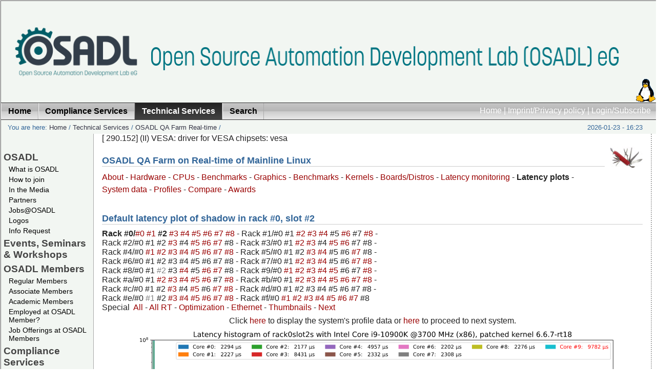

--- FILE ---
content_type: text/html; charset=utf-8
request_url: https://www.osadl.org/Latency-plot-of-system-in-rack-0-slot.qa-latencyplot-r0s2.0.html?latencies=&showno=20&shadow=1
body_size: 47687
content:
<?xml version="1.0" encoding="utf-8"?>
<!DOCTYPE html
     PUBLIC "-//W3C//DTD XHTML 1.0 Transitional//EN"
     "http://www.w3.org/TR/xhtml1/DTD/xhtml1-transitional.dtd">
<html xmlns="http://www.w3.org/1999/xhtml" xml:lang="en-US" lang="en-US">
<head>

<meta http-equiv="Content-Type" content="text/html; charset=utf-8" />
<!-- 
	OSADL - The Open Source Automation Development Lab

	This website is powered by TYPO3 - inspiring people to share!
	TYPO3 is a free open source Content Management Framework initially created by Kasper Skaarhoj and licensed under GNU/GPL.
	TYPO3 is copyright 1998-2010 of Kasper Skaarhoj. Extensions are copyright of their respective owners.
	Information and contribution at http://typo3.com/ and http://typo3.org/
-->

<base href="https://www.osadl.org/" />
<link rel="shortcut icon" type="image/x-icon" href="https://www.osadl.org/fileadmin/favicon.ico" />
<link rel="icon" type="image/x-icon" href="https://www.osadl.org/fileadmin/favicon.ico" />
<title>Latency plot of system in rack #0, slot #2: OSADL - Open Source Automation Development Lab eG</title>
<meta name="generator" content="TYPO3 4.4 CMS" />

<link rel="stylesheet" type="text/css" href="typo3temp/stylesheet_6e1e7835b4.css?1713533052" media="all" />



<script src="typo3temp/javascript_a1cb3a5978.js?1280472584" type="text/javascript"></script>


<link href="fileadmin/template/../css/layout_2col_fixed.css" rel="stylesheet" type="text/css" />
<!--[if lte IE 7]>
<link href="fileadmin/template/../css/explorer/iehacks_2col_fixed.css" rel="stylesheet" type="text/css" />
<![endif]-->

<link rel="alternate" type="application/rss+xml" title="RSS feed: OSADL News (UTF-8) " href="https://www.osadl.org/" />
<link rel="alternate" type="application/rss+xml" title="RSS feed: OSADL Latest Changes (UTF-8) " href="https://www.osadl.org/" />
<link rel="alternate" type="application/rss+xml" title="RSS feed: OSADL News (ISO-8859-1) " href="https://www.osadl.org/" />
<link rel="alternate" type="application/rss+xml" title="RSS feed: OSADL Latest Changes (ISO-8859-1) " href="https://www.osadl.org/" />
<meta name="description" content="OSADL promotes and supports the use of Open Source software in the automation and machine industry." />
<meta name="keywords" content="Realtime,Linux,Real-time,Realtime Linux,Real-time Linux,Open Source,Software,OSS,FOSS,Kernel,Automation,Cooperative,Member,Membership,Academic Member,Purchase Community" />
<meta name="robots" content="index,follow" />
<meta name="copyright" content="Open Source Automation Development Lab, (c) 2007-2024. All rights reserved." />
<meta http-equiv="content-language" content="en" />
<link rev="made" href="mailto:info at osadl.org" />
<meta http-equiv="reply-to" content="info at osadl.org" />
<meta name="author" content="Open Source Automation Development Lab contributors" />
<meta name="revisit-after" content="1 days" />
<meta name="google" value="notranslate" />
<meta name="google" content="notranslate" />
<script src="custom/setviewportminwidth.js" type="text/javascript"></script><meta name="viewport" content="width=device-width, height=device-height, initial-scale=1" />
<meta name="google-site-verification" content="TfcY7AzK0Y8ubZOAMC11y72zHRw7ZhxIDece1BGnsBs" />
<script src="custom/ataglance.js" type="text/javascript"></script>
<meta name="DC.Description" content="OSADL promotes and supports the use of Open Source software in the automation and machine industry." />
<meta name="DC.Subject" content="Realtime,Linux,Real-time,Realtime Linux,Real-time Linux,Open Source,Software,OSS,FOSS,Kernel,Automation,Cooperative,Member,Membership,Academic Member,Purchase Community" />
<meta name="DC.Rights" content="Open Source Automation Development Lab, (c) 2007-2024. All rights reserved." />
<meta name="DC.Language" scheme="NISOZ39.50" content="en" />
<meta name="DC.Creator" content="Open Source Automation Development Lab contributors" />
<link rel="schema.dc" href="http://purl.org/metadata/dublin_core_elements" />



</head>
<body translate="no" class="notranslate" style="notranslate">


<div id="page_margins"><!--###page_margins### begin -->
<div id="page" class="hold_floats"><!--###page### begin -->

	<table class="toptable" id="toptable">
		<tr>
			<td class="topleft" id="topleft"><a href="Home.1.0.html" target="_self"><img src="fileadmin/dam/logos/osadl/OSADL-topleft.png" alt="" title="" border="0" style="max-width: 100%;" /></a></td>
			<td class="topcenter" id="topcenter"><a href="Home.1.0.html" target="_self"><img src="fileadmin/dam/logos/osadl/OSADL-string-914.png" alt="" title="" border="0" style="max-width: 100%;" /></a></td>
			<td class="topright" id="topright"><a href="Home.1.0.html" target="_self"><img src="fileadmin/dam/logos/linux-logo.gif" alt="" title="" border="0" style="max-width: 100%;" /></a></td>
		</tr>
	</table>
<div id="header"><div id="topnav"><a class="skip" href="Latency-plot-of-system-in-rack-0-slot.qa-latencyplot-r0s2.0.html?latencies=Hide&amp;showno=10&amp;shadow=1#content" title="Jump to content">Jump to content</a><a href="Home.1.0.html" target="_self" title="Back to the OSADL Home Page">Home</a>&nbsp;&#124;&nbsp;<a href="Imprint-Privacy-policy.75.0.html" target="_self" title="OSADL contact and legal notes">Imprint/Privacy policy</a>&nbsp;&#124;&nbsp;<a href="Login-Subscribe.26.0.html" target="_self" title="Get more from OSADL ...">Login/Subscribe</a></div></div>

<!-- #nav: Hauptnavigation -->
<div id="nav"><!--###nav### begin -->
	<a id="navigation" name="navigation"></a> <!-- Skiplink-Anker: Navigation -->
	<div id="nav_main"><ul><li><a href="Home.1.0.html" target="_self" title="Back to the OSADL Home Page"><span>Home</span></a></li><li><a href="Compliance-Services.compliance-services.0.html" target="_self"><span>Compliance Services</span></a></li><li id="current"><a href="Technical-Services.technical-services.0.html" target="_self"><span>Technical Services</span></a></li><li><a href="Search.osadl_sitesearch.0.html" target="_self" title="Search the OSADL Website using various search tool"><span>Search</span></a></li></ul></div>
<!--###nav### end --></div>
<!-- #nav: - Ende -->

<!-- #main: Beginn Inhaltsbereich -->
<div id="main"><!--###main### begin -->
<div id="teaser" class="clearfix"><div class="block1">You are here:&nbsp;<a href="Home.1.0.html" target="_self" title="Back to the OSADL Home Page">Home</a>&nbsp;/&nbsp;<a href="Technical-Services.technical-services.0.html" target="_self">Technical Services</a>&nbsp;/&nbsp;<a href="OSADL-QA-Farm-Real-time.linux-real-time.0.html" target="_self">OSADL QA Farm Real-time</a>&nbsp;/&nbsp;</div><div class="aktDatum">2026-01-23 - 16:23</div></div>

<!-- #col1: Erste Float-Spalte des Inhaltsbereiches -->
    <div id="col1"><!--###col1### begin -->
      <div class="vnav"><!--###vnav### begin -->
      	<ul id="menu_left"><li class="menu-left-lvl1-no"><a href="OSADL.107.0.html?&amp;no_cache=1" target="_self" onfocus="blurLink(this);">OSADL</a></li><li class="menu-left-lvl2-no"><a href="What-is-OSADL.osadl-definition.0.html" target="_self" onfocus="blurLink(this);">What is OSADL</a></li><li class="menu-left-lvl2-no"><a href="How-to-join.how-to-become-a-member.0.html" target="_self" onfocus="blurLink(this);">How to join</a></li><li class="menu-left-lvl2-no"><a href="In-the-Media.mediapressinternet.0.html" target="_self" onfocus="blurLink(this);">In the Media</a></li><li class="menu-left-lvl2-no"><a href="Partners.osadlpartnerorganizations.0.html" target="_self" onfocus="blurLink(this);">Partners</a></li><li class="menu-left-lvl2-no"><a href="Jobs-OSADL.jobs-at-osadl-hd.0.html" target="_self" onfocus="blurLink(this);">Jobs@OSADL</a></li><li class="menu-left-lvl2-no"><a href="Logos.osadl-logos0.0.html" target="_self" onfocus="blurLink(this);">Logos</a></li><li class="menu-left-lvl2-no"><a href="Info-Request.info_request.0.html" target="_self" onfocus="blurLink(this);">Info Request</a></li><li class="menu-left-lvl1-no"><a href="Events-Seminars-Workshops.events0.0.html" target="_self" onfocus="blurLink(this);">Events, Seminars &amp; Workshops</a></li><li class="menu-left-lvl1-no"><a href="OSADL-Members.osadl_members.0.html" target="_self" onfocus="blurLink(this);">OSADL Members</a></li><li class="menu-left-lvl2-no"><a href="Regular-Members.osadl_members0.0.html" target="_self" onfocus="blurLink(this);">Regular Members</a></li><li class="menu-left-lvl2-no"><a href="Associate-Members.osadl_associate_members.0.html" target="_self" onfocus="blurLink(this);">Associate Members</a></li><li class="menu-left-lvl2-no"><a href="Academic-Members.osadl_academic_members.0.html" target="_self" onfocus="blurLink(this);">Academic Members</a></li><li class="menu-left-lvl2-no"><a href="Employed-at-OSADL-Member.flyer-to-encourage-osadl-login.0.html" target="_self" onfocus="blurLink(this);">Employed at OSADL Member?</a></li><li class="menu-left-lvl2-no"><a href="Job-Offerings-at-OSADL-Members.jobs.0.html" target="_self" onfocus="blurLink(this);">Job Offerings at OSADL Members</a></li><li class="menu-left-lvl1-no"><a href="Compliance-Services.compliance-services.0.html" target="_self" onfocus="blurLink(this);">Compliance Services</a></li><li class="menu-left-lvl2-no"><a href="OSADL-Open-Source-Policy-Template.os-policy-template.0.html" target="_self" onfocus="blurLink(this);">OSADL Open Source Policy Template</a></li><li class="menu-left-lvl2-no"><a href="OSADL-Open-Source-License-Checklists.oss-compliance-lists.0.html" target="_self" onfocus="blurLink(this);">OSADL Open Source License Checklists</a></li><li class="menu-left-lvl2-no"><a href="OSADL-FOSS-Legal-Knowledge-Database.legal-knowledge-faq.0.html" target="_self" onfocus="blurLink(this);">OSADL FOSS Legal Knowledge Database</a></li><li class="menu-left-lvl2-no"><a href="Open-Source-License-Compliance-Tool-Supp.oss-legal-compliance-tools.0.html" target="_self" onfocus="blurLink(this);">Open Source License Compliance Tool Support</a></li><li class="menu-left-lvl2-no"><a href="OSSelot-The-Open-Source-Curation-Datab.share-and-reuse-foss-clearance.0.html" target="_self" onfocus="blurLink(this);">OSSelot – The Open Source Curation Database</a></li><li class="menu-left-lvl2-no"><a href="CRA-Compliance-Support-Projects.cyber-resilience-act-support.0.html" target="_self" onfocus="blurLink(this);">CRA Compliance Support Projects</a></li><li class="menu-left-lvl2-no"><a href="OSADL-Container-Base-Image.osadl-container-base-image.0.html" target="_self" onfocus="blurLink(this);">OSADL Container Base Image</a></li><li class="menu-left-lvl2-no"><a href="License-Compliance-Audit.osadl-services-lca.0.html" target="_self" onfocus="blurLink(this);">License Compliance Audit</a></li><li class="menu-left-lvl2-no"><a href="FOSS-Compliance-Check.foss-compliance-check.0.html" target="_self" onfocus="blurLink(this);">FOSS Compliance Check</a></li><li class="menu-left-lvl1-act"><a href="Technical-Services.technical-services.0.html" target="_self" onfocus="blurLink(this);">Technical Services</a></li><li class="menu-left-lvl2-no"><a href="Real-time-Linux.linux-mainline-rt.0.html" target="_self" onfocus="blurLink(this);">Real-time Linux</a></li><li class="menu-left-lvl2-no"><a href="OSADL-QA-Farm-Real-time.linux-real-time.0.html" target="_self" onfocus="blurLink(this);">OSADL QA Farm Real-time</a></li><li class="menu-left-lvl2-no"><a href="Quality-assurance-at-the-OSADL-QA-Farm.osadl-services-qa.0.html" target="_self" onfocus="blurLink(this);">Quality assurance at the OSADL QA Farm</a></li><li class="menu-left-lvl2-no"><a href="OSADL-Linux-Add-on-Patches.kernelpatches.0.html" target="_self" onfocus="blurLink(this);">OSADL Linux Add-on Patches</a></li><li class="menu-left-lvl2-no"><a href="OPC-UA-PubSub-over-TSN.opcua-tsn.0.html" target="_self" onfocus="blurLink(this);">OPC UA PubSub over TSN</a></li><li class="menu-left-lvl2-no"><a href="Safety-Critical-Linux.safety-critical-linux.0.html" target="_self" onfocus="blurLink(this);">Safety Critical Linux</a></li><li class="menu-left-lvl2-no"><a href="OSADL-Technical-Tools.technical-tools.0.html" target="_self" onfocus="blurLink(this);">OSADL Technical Tools</a></li><li class="menu-left-lvl1-no"><a href="Community-Projects.community-projects.0.html" target="_self" onfocus="blurLink(this);">Community Projects</a></li><li class="menu-left-lvl2-no"><a href="Immediate-C.immediate-c-project-page.0.html" target="_self" onfocus="blurLink(this);">Immediate C</a></li><li class="menu-left-lvl1-no"><a href="Books.osadl-books.0.html" target="_self" onfocus="blurLink(this);">Books</a></li><li class="menu-left-lvl2-no"><a href="OSADL-Academic-Works.academic-works.0.html" target="_self" onfocus="blurLink(this);">OSADL Academic Works</a></li><li class="menu-left-lvl2-no"><a href="Other-Books.externally-produced-books.0.html" target="_self" onfocus="blurLink(this);">Other Books</a></li><li class="menu-left-lvl1-no"><a href="HOWTOs.howtos.0.html" target="_self" onfocus="blurLink(this);">HOWTOs</a></li><li class="menu-left-lvl1-no"><a href="Downloads.downloads.0.html" target="_self" onfocus="blurLink(this);">Downloads</a></li><li class="menu-left-lvl1-no"><a href="Imprint-Privacy-policy.75.0.html" target="_self" onfocus="blurLink(this);">Imprint/Privacy policy</a></li><li class="menu-left-lvl2-no"><a href="Legal-documents.bylaws-and-anti-trust-guide.0.html" target="_self" onfocus="blurLink(this);">Legal documents</a></li><li class="menu-left-lvl2-no"><a href="OSADL-Datenschutzerklaerung.osadl-privacy-policy.0.html" target="_self" onfocus="blurLink(this);">OSADL Datenschutzerklärung</a></li><li class="menu-left-lvl2-no"><a href="OSADL-Privacy-policy.osadl-datenschutzerklaerung.0.html" target="_self" onfocus="blurLink(this);">OSADL Privacy policy</a></li><li class="menu-left-lvl1-no"><a href="Search.osadl_sitesearch.0.html" target="_self" onfocus="blurLink(this);">Search</a></li><li class="menu-left-lvl1-no"><a href="Login-Subscribe.26.0.html" target="_self" onfocus="blurLink(this);">Login/Subscribe</a></li></ul>
      <!--###vnav### end --></div>
      
      <div id="col1_content" class="clearfix"></div>
    <!--###col1### end --></div>
<!-- #col1: - Ende -->

<a id="content" name="content"></a> <!-- Skiplink-Anker: Content -->
<!-- #col3: Statische Spalte des Inhaltsbereiches -->
    <div id="col3"><!--###col3### begin -->
    	<!--TYPO3SEARCH_begin-->
      <div id="col3_content" class="clearfix"><!--###col3_content### begin -->
										
      	<div id="col3_innen" class="floatbox"><div id="c9969" class="csc-default"><div id="c6333" class="csc-default"><script language="JavaScript" type="text/javascript">
function f_filterResults(n_win, n_docel, n_body) {
	var n_result = n_win ? n_win : 0;
	if (n_docel) {
		if (!n_result || (n_result > n_docel))
			n_result = n_docel;
	}
	if (n_body) {
		if (!n_result || (n_result > n_body))
			return n_body;
	}
	return n_result;
}

function f_scrollTop() {
	return f_filterResults (
		window.pageYOffset ? window.pageYOffset : 0,
		document.documentElement ? document.documentElement.scrollTop : 0,
		document.body ? document.body.scrollTop : 0
	);
}

function slider(t) {
	var input = document.createElement("input");
	var slider = f_scrollTop();
	input.setAttribute("name","slider");
	input.setAttribute("type","hidden");
	input.setAttribute("value", slider);
	t.appendChild(input);
}

function addslider(t) {
	var slider = f_scrollTop();
	var intslider = slider.toFixed();
/*
	if (intslider >= 200)
		intslider -= 200;
*/
	t.href += String.fromCharCode(38) + "slider=" + intslider;
}
</script>

[   290.152] (II) VESA: driver for VESA chipsets: vesa
<div class="csc-default">
  <div class="csc-textpic csc-textpic-intext-right-nowrap">
    <div class="csc-textpic-imagewrap csc-textpic-single-image">
      <a href="QA-Farm-Individual-system-data.qa-farm-data.0.html" target="_self" title="OSADL QA Farm">
        <img src="uploads/pics/swissknife42.jpg" width="64" height="42" border="0" alt="OSADL QA Farm" />
      </a>
    </div>
    <div style="margin-right:74px;">
      <div class="csc-textpic-text">
        <div class="csc-textpicHeader csc-textpicHeader-25">
          <h1 class="csc-firstHeader">OSADL QA Farm on Real-time of Mainline Linux</h1>
        </div>
      </div>
    </div>
    <p><a href="https://www.osadl.org/?id=850" class="internal-link">About</a>&nbsp;- <a href="https://www.osadl.org/?id=879" class="internal-link">Hardware</a>&nbsp;- <a href="https://www.osadl.org/?id=1223" class="internal-link">CPUs</a>&nbsp;- <a href="https://www.osadl.org/?id=1272" class="internal-link">Benchmarks</a>&nbsp;- <a href="https://www.osadl.org/?id=1231" class="internal-link">Graphics</a>&nbsp;- <a href="https://www.osadl.org/?id=1239" class="internal-link">Benchmarks</a>&nbsp;- <a href="https://www.osadl.org/?id=933" class="internal-link">Kernels</a>&nbsp;-&nbsp;<a class="internal-link" href="https://www.osadl.org/?id=945">Boards/Distros</a>&nbsp;- <a href="https://www.osadl.org/?id=864" class="internal-link">Latency monitoring</a>&nbsp;- <b>Latency plots</b>&nbsp;- <a href="https://www.osadl.org/?id=865" class="internal-link">System data</a>&nbsp;- <a href="https://www.osadl.org/Profile-of-system-in-rack-0-slot-2.qa-profile-r0s2.0.html?shadow=1">Profiles</a>&nbsp;- <a href="https://www.osadl.org/?id=1337" class="internal-link">Compare</a>&nbsp;- <a href="https://www.osadl.org/?id=1354" class="internal-link">Awards</a></p>
    <h1 class="csc-firstHeader">Default latency plot of shadow in rack #0, slot #2</h1>
    <table>
      <tr>
        <td>
          <b>Rack&nbsp;#0/</b><a name="rack0slot0" href="https://www.osadl.org/Latency-plot-of-system-in-rack-0-slot.qa-latencyplot-r0s0.0.html?latencies=&amp;showno=20&amp;shadow=1" class="internal-link" onclick="addslider(this);" title="Intel(R) Xeon(R) CPU E3-1265L V2 @ 2.50GHz, Linux 4.14.28-rt23, x86_64">#0&nbsp;</a><a name="rack0slot1" href="https://www.osadl.org/Latency-plot-of-system-in-rack-0-slot.qa-latencyplot-r0s1.0.html?latencies=&amp;showno=20&amp;shadow=1" class="internal-link" onclick="addslider(this);" title="Intel(R) Xeon(R) CPU E3-1270 V2 @ 3.50GHz, Linux 4.18.7-rt5, x86_64">#1&nbsp;</a><b>#2&nbsp;</b><a name="rack0slot3" href="https://www.osadl.org/Latency-plot-of-system-in-rack-0-slot.qa-latencyplot-r0s3.0.html?latencies=&amp;showno=20&amp;shadow=1" class="internal-link" onclick="addslider(this);" title="Intel(R) Core(TM) i9-9900K CPU @ 3.60GHz, Linux 5.15.2-rt19, x86_64">#3&nbsp;</a><a name="rack0slot4" href="https://www.osadl.org/Latency-plot-of-system-in-rack-0-slot.qa-latencyplot-r0s4.0.html?latencies=&amp;showno=20&amp;shadow=1" class="internal-link" onclick="addslider(this);" title="Intel(R) Core(TM) i9-9900K CPU @ 3.60GHz, Linux 6.17.9-100.fc41.x86_64, x86_64">#4&nbsp;</a><a name="rack0slot5" href="https://www.osadl.org/Latency-plot-of-system-in-rack-0-slot.qa-latencyplot-r0s5.0.html?latencies=&amp;showno=20&amp;shadow=1" class="internal-link" onclick="addslider(this);" title="Intel(R) Core(TM) i9-9900K CPU @ 3.60GHz, Linux 6.12.8-rt8, x86_64">#5&nbsp;</a><a name="rack0slot6" href="https://www.osadl.org/Latency-plot-of-system-in-rack-0-slot.qa-latencyplot-r0s6.0.html?latencies=&amp;showno=20&amp;shadow=1" class="internal-link" onclick="addslider(this);" title="Intel(R) Core(TM) i9-9900K CPU @ 3.60GHz, Linux 6.17.10-100.fc41.x86_64, x86_64">#6&nbsp;</a><a name="rack0slot7" href="https://www.osadl.org/Latency-plot-of-system-in-rack-0-slot.qa-latencyplot-r0s7.0.html?latencies=&amp;showno=20&amp;shadow=1" class="internal-link" onclick="addslider(this);" title="Intel(R) Core(TM) i9-9900K CPU @ 3.60GHz, Linux 6.12.28-rt10, x86_64">#7&nbsp;</a><a name="rack0slot8" href="https://www.osadl.org/Latency-plot-of-system-in-rack-0-slot.qa-latencyplot-r0s8.0.html?latencies=&amp;showno=20&amp;shadow=1" class="internal-link" onclick="addslider(this);" title="Intel(R) Core(TM) i9-9900K CPU @ 3.60GHz, Linux 6.12.28-rt10, x86_64">#8&nbsp;</a>- Rack&nbsp;#1/#0&nbsp;#1&nbsp;<a name="rack1slot2" href="https://www.osadl.org/Latency-plot-of-system-in-rack-1-slot.qa-latencyplot-r1s2.0.html?latencies=&amp;showno=20&amp;shadow=1" class="internal-link" onclick="addslider(this);" title="Intel(R) Xeon(R) CPU E3-1270 V2 @ 3.50GHz, Linux 4.4.229-rt200, x86_64">#2&nbsp;</a><a name="rack1slot3" href="https://www.osadl.org/Latency-plot-of-system-in-rack-1-slot.qa-latencyplot-r1s3.0.html?latencies=&amp;showno=20&amp;shadow=1" class="internal-link" onclick="addslider(this);" title="11th Gen Intel(R) Core(TM) i7-1185GRE @ 2.80GHz, Linux 6.12.1-rt6, x86_64">#3&nbsp;</a><a name="rack1slot4" href="https://www.osadl.org/Latency-plot-of-system-in-rack-1-slot.qa-latencyplot-r1s4.0.html?latencies=&amp;showno=20&amp;shadow=1" class="internal-link" onclick="addslider(this);" title="ARMv7 Processor rev 5 (v7l), Linux 4.14.34-rt26, armv7l">#4&nbsp;</a>#5&nbsp;<a name="rack1slot6" href="https://www.osadl.org/Latency-plot-of-system-in-rack-1-slot.qa-latencyplot-r1s6.0.html?latencies=&amp;showno=20&amp;shadow=1" class="internal-link" onclick="addslider(this);" title="Intel(R) Atom(TM) CPU D2700 @ 2.13GHz, Linux 5.15.49-rt47, x86_64">#6&nbsp;</a>#7&nbsp;<a name="rack1slot8" href="https://www.osadl.org/Latency-plot-of-system-in-rack-1-slot.qa-latencyplot-r1s8.0.html?latencies=&amp;showno=20&amp;shadow=1" class="internal-link" onclick="addslider(this);" title="Intel(R) Atom(TM) CPU Z530 @ 1.60GHz, Linux 3.12.61-rt81, i686">#8&nbsp;</a>-<br />Rack&nbsp;#2/#0&nbsp;#1&nbsp;#2&nbsp;<a name="rack2slot3" href="https://www.osadl.org/Latency-plot-of-system-in-rack-2-slot.qa-latencyplot-r2s3.0.html?latencies=&amp;showno=20&amp;shadow=1" class="internal-link" onclick="addslider(this);" title="ARMv7 Processor rev 0 (v7l), Linux 5.15.72-rt48-yocto-preempt-rt-weidmueller-preempt-rt.1, armv7l">#3&nbsp;</a>#4&nbsp;<a name="rack2slot5" href="https://www.osadl.org/Latency-plot-of-system-in-rack-2-slot.qa-latencyplot-r2s5.0.html?latencies=&amp;showno=20&amp;shadow=1" class="internal-link" onclick="addslider(this);" title="G2_LE, Linux 2.6.33.7.2-rt30linux_bsp_1.1, ppc">#5&nbsp;</a><a name="rack2slot6" href="https://www.osadl.org/Latency-plot-of-system-in-rack-2-slot.qa-latencyplot-r2s6.0.html?latencies=&amp;showno=20&amp;shadow=1" class="internal-link" onclick="addslider(this);" title="Intel(R) Celeron(R) M processor 1.50GHz, Linux 3.2.39-rt59, i686">#6&nbsp;</a><a name="rack2slot7" href="https://www.osadl.org/Latency-plot-of-system-in-rack-2-slot.qa-latencyplot-r2s7.0.html?latencies=&amp;showno=20&amp;shadow=1" class="internal-link" onclick="addslider(this);" title="0, Linux 6.6.51+rpt-rpi-2712, aarch64">#7&nbsp;</a>#8&nbsp;- Rack&nbsp;#3/#0&nbsp;#1&nbsp;<a name="rack3slot2" href="https://www.osadl.org/Latency-plot-of-system-in-rack-3-slot.qa-latencyplot-r3s2.0.html?latencies=&amp;showno=20&amp;shadow=1" class="internal-link" onclick="addslider(this);" title="0, Linux 5.16.0-rt19, riscv64">#2&nbsp;</a><a name="rack3slot3" href="https://www.osadl.org/Latency-plot-of-system-in-rack-3-slot.qa-latencyplot-r3s3.0.html?latencies=&amp;showno=20&amp;shadow=1" class="internal-link" onclick="addslider(this);" title="Intel(R) Core(TM) i7 CPU X 980 @ 3.33GHz, Linux 3.12.31-rt45, x86_64">#3&nbsp;</a>#4&nbsp;<a name="rack3slot5" href="https://www.osadl.org/Latency-plot-of-system-in-rack-3-slot.qa-latencyplot-r3s5.0.html?latencies=&amp;showno=20&amp;shadow=1" class="internal-link" onclick="addslider(this);" title="Pentium 75 - 200, Linux 6.12.1-rt6, i586">#5&nbsp;</a><a name="rack3slot6" href="https://www.osadl.org/Latency-plot-of-system-in-rack-3-slot.qa-latencyplot-r3s6.0.html?latencies=&amp;showno=20&amp;shadow=1" class="internal-link" onclick="addslider(this);" title="Intel(R) Atom(TM) CPU N455 @ 1.66GHz, Linux 5.15.49-rt47, x86_64">#6&nbsp;</a>#7&nbsp;#8&nbsp;-<br />Rack&nbsp;#4/#0&nbsp;<a name="rack4slot1" href="https://www.osadl.org/Latency-plot-of-system-in-rack-4-slot.qa-latencyplot-r4s1.0.html?latencies=&amp;showno=20&amp;shadow=1" class="internal-link" onclick="addslider(this);" title="ARMv7 Processor rev 3 (v7l), Linux 5.10.52-rt47-v7l, armv7l">#1&nbsp;</a><a name="rack4slot2" href="https://www.osadl.org/Latency-plot-of-system-in-rack-4-slot.qa-latencyplot-r4s2.0.html?latencies=&amp;showno=20&amp;shadow=1" class="internal-link" onclick="addslider(this);" title="ARMv7 Processor rev 2 (v7l), Linux 5.10.47-rt46, armv7l">#2&nbsp;</a><a name="rack4slot3" href="https://www.osadl.org/Latency-plot-of-system-in-rack-4-slot.qa-latencyplot-r4s3.0.html?latencies=&amp;showno=20&amp;shadow=1" class="internal-link" onclick="addslider(this);" title="Geode(TM) Integrated Processor by AMD PCS, Linux 4.9.47-rt37-geode, i586">#3&nbsp;</a><a name="rack4slot4" href="https://www.osadl.org/Latency-plot-of-system-in-rack-4-slot.qa-latencyplot-r4s4.0.html?latencies=&amp;showno=20&amp;shadow=1" class="internal-link" onclick="addslider(this);" title="e5500, Linux 4.1.8-rt8+gbd51baffc04e, ppc">#4&nbsp;</a><a name="rack4slot5" href="https://www.osadl.org/Latency-plot-of-system-in-rack-4-slot.qa-latencyplot-r4s5.0.html?latencies=&amp;showno=20&amp;shadow=1" class="internal-link" onclick="addslider(this);" title="ARMv7 Processor rev 5 (v7l), Linux 3.12.15-rt25, armv7l">#5&nbsp;</a><a name="rack4slot6" href="https://www.osadl.org/Latency-plot-of-system-in-rack-4-slot.qa-latencyplot-r4s6.0.html?latencies=&amp;showno=20&amp;shadow=1" class="internal-link" onclick="addslider(this);" title="Intel(R) Core(TM) i7-2600K CPU @ 3.40GHz, Linux 6.8.2-rt11, x86_64">#6&nbsp;</a><a name="rack4slot7" href="https://www.osadl.org/Latency-plot-of-system-in-rack-4-slot.qa-latencyplot-r4s7.0.html?latencies=&amp;showno=20&amp;shadow=1" class="internal-link" onclick="addslider(this);" title="Intel(R) Celeron(R) CPU N2930 @ 1.83GHz, Linux 5.10.47-rt46, i686">#7&nbsp;</a><a name="rack4slot8" href="https://www.osadl.org/Latency-plot-of-system-in-rack-4-slot.qa-latencyplot-r4s8.0.html?latencies=&amp;showno=20&amp;shadow=1" class="internal-link" onclick="addslider(this);" title="ARMv7 Processor rev 2 (v7l), Linux 3.12.31-rt45, armv7l">#8&nbsp;</a>- Rack&nbsp;#5/#0&nbsp;#1&nbsp;#2&nbsp;<a name="rack5slot3" href="https://www.osadl.org/Latency-plot-of-system-in-rack-5-slot.qa-latencyplot-r5s3.0.html?latencies=&amp;showno=20&amp;shadow=1" class="internal-link" onclick="addslider(this);" title="Intel(R) Xeon(R) CPU E3-1578L v5 @ 2.00GHz, Linux 4.19.246-rt110, x86_64">#3&nbsp;</a><a name="rack5slot4" href="https://www.osadl.org/Latency-plot-of-system-in-rack-5-slot.qa-latencyplot-r5s4.0.html?latencies=&amp;showno=20&amp;shadow=1" class="internal-link" onclick="addslider(this);" title="Intel(R) Core(TM) i7 CPU E 610 @ 2.53GHz, Linux 4.9.271-rt182, x86_64">#4&nbsp;</a>#5&nbsp;#6&nbsp;<a name="rack5slot7" href="https://www.osadl.org/Latency-plot-of-system-in-rack-5-slot.qa-latencyplot-r5s7.0.html?latencies=&amp;showno=20&amp;shadow=1" class="internal-link" onclick="addslider(this);" title=", ">#7&nbsp;</a>#8&nbsp;-<br />Rack&nbsp;#6/#0&nbsp;#1&nbsp;#2&nbsp;#3&nbsp;#4&nbsp;#5&nbsp;#6&nbsp;#7&nbsp;#8&nbsp;- Rack&nbsp;#7/#0&nbsp;#1&nbsp;<a name="rack7slot2" href="https://www.osadl.org/Latency-plot-of-system-in-rack-7-slot.qa-latencyplot-r7s2.0.html?latencies=&amp;showno=20&amp;shadow=1" class="internal-link" onclick="addslider(this);" title="0, Linux 6.1.55-rt16, aarch64">#2&nbsp;</a><a name="rack7slot3" href="https://www.osadl.org/Latency-plot-of-system-in-rack-7-slot.qa-latencyplot-r7s3.0.html?latencies=&amp;showno=20&amp;shadow=1" class="internal-link" onclick="addslider(this);" title="ARMv6-compatible processor rev 7 (v6l), Linux 4.1.15-rt15, armv6l">#3&nbsp;</a><a name="rack7slot4" href="https://www.osadl.org/Latency-plot-of-system-in-rack-7-slot.qa-latencyplot-r7s4.0.html?latencies=&amp;showno=20&amp;shadow=1" class="internal-link" onclick="addslider(this);" title="ARMv7 Processor rev 1 (v7l), Linux 3.18.13-rt10, armv7l">#4&nbsp;</a>#5&nbsp;#6&nbsp;<a name="rack7slot7" href="https://www.osadl.org/Latency-plot-of-system-in-rack-7-slot.qa-latencyplot-r7s7.0.html?latencies=&amp;showno=20&amp;shadow=1" class="internal-link" onclick="addslider(this);" title="Intel(R) Atom(TM) Processor E3940 @ 1.60GHz, Linux 4.9.27-rt12-mal1, x86_64">#7&nbsp;</a><a name="rack7slot8" href="https://www.osadl.org/Latency-plot-of-system-in-rack-7-slot.qa-latencyplot-r7s8.0.html?latencies=&amp;showno=20&amp;shadow=1" class="internal-link" onclick="addslider(this);" title="ARMv7 Processor rev 2 (v7l), Linux 4.19.94-rt39, armv7l">#8&nbsp;</a>-<br />Rack&nbsp;#8/#0&nbsp;#1&nbsp;<font color="#808080">#2</font>&nbsp;#3&nbsp;<a name="rack8slot4" href="https://www.osadl.org/Latency-plot-of-system-in-rack-8-slot.qa-latencyplot-r8s4.0.html?latencies=&amp;showno=20&amp;shadow=1" class="internal-link" onclick="addslider(this);" title="Intel(R) Core(TM) i5-8365UE CPU @ 1.60GHz, Linux 6.6.7-rt18, x86_64">#4&nbsp;</a>#5&nbsp;<a name="rack8slot6" href="https://www.osadl.org/Latency-plot-of-system-in-rack-8-slot.qa-latencyplot-r8s6.0.html?latencies=&amp;showno=20&amp;shadow=1" class="internal-link" onclick="addslider(this);" title="ARMv7 Processor rev 7 (v7l), Linux 3.2.58-rt85, armv7l">#6&nbsp;</a><a name="rack8slot7" href="https://www.osadl.org/Latency-plot-of-system-in-rack-8-slot.qa-latencyplot-r8s7.0.html?latencies=&amp;showno=20&amp;shadow=1" class="internal-link" onclick="addslider(this);" title="12th Gen Intel(R) Core(TM) i3-12100E, Linux 6.1.92-rt32, x86_64">#7&nbsp;</a>#8&nbsp;- Rack&nbsp;#9/#0&nbsp;<a name="rack9slot1" href="https://www.osadl.org/Latency-plot-of-system-in-rack-9-slot.qa-latencyplot-r9s1.0.html?latencies=&amp;showno=20&amp;shadow=1" class="internal-link" onclick="addslider(this);" title="AMD E1-2100 APU with Radeon(TM) HD Graphics, Linux 5.10.47-rt46, x86_64">#1&nbsp;</a><a name="rack9slot2" href="https://www.osadl.org/Latency-plot-of-system-in-rack-9-slot.qa-latencyplot-r9s2.0.html?latencies=&amp;showno=20&amp;shadow=1" class="internal-link" onclick="addslider(this);" title="Intel(R) Atom(TM) Processor E3950 @ 1.60GHz, Linux 5.6.19-rt12, x86_64">#2&nbsp;</a><a name="rack9slot3" href="https://www.osadl.org/Latency-plot-of-system-in-rack-9-slot.qa-latencyplot-r9s3.0.html?latencies=&amp;showno=20&amp;shadow=1" class="internal-link" onclick="addslider(this);" title="Intel(R) Atom(TM) Processor E3940 @ 1.60GHz, Linux 5.2.21-rt13, x86_64">#3&nbsp;</a><a name="rack9slot4" href="https://www.osadl.org/Latency-plot-of-system-in-rack-9-slot.qa-latencyplot-r9s4.0.html?latencies=&amp;showno=20&amp;shadow=1" class="internal-link" onclick="addslider(this);" title="Intel(R) Atom(TM) CPU E640 @ 1.00GHz, Linux 3.18.11-rt7, i686">#4&nbsp;</a><a name="rack9slot5" href="https://www.osadl.org/Latency-plot-of-system-in-rack-9-slot.qa-latencyplot-r9s5.0.html?latencies=&amp;showno=20&amp;shadow=1" class="internal-link" onclick="addslider(this);" title=", ">#5&nbsp;</a>#6&nbsp;#7&nbsp;<a name="rack9slot8" href="https://www.osadl.org/Latency-plot-of-system-in-rack-9-slot.qa-latencyplot-r9s8.0.html?latencies=&amp;showno=20&amp;shadow=1" class="internal-link" onclick="addslider(this);" title="ARMv7 Processor rev 2 (v7l), Linux 4.9.47-rt37-bsp-yocto-am335x-pd17.2.0, armv7l">#8&nbsp;</a>-<br />Rack&nbsp;#a/#0&nbsp;#1&nbsp;<a name="rackaslot2" href="https://www.osadl.org/Latency-plot-of-system-in-rack-a-slot.qa-latencyplot-ras2.0.html?latencies=&amp;showno=20&amp;shadow=1" class="internal-link" onclick="addslider(this);" title="Intel(R) Celeron(R) CPU U3405 @ 1.07GHz, Linux 3.12.33-rt47, x86_64">#2&nbsp;</a><a name="rackaslot3" href="https://www.osadl.org/Latency-plot-of-system-in-rack-a-slot.qa-latencyplot-ras3.0.html?latencies=&amp;showno=20&amp;shadow=1" class="internal-link" onclick="addslider(this);" title=", ">#3&nbsp;</a><a name="rackaslot4" href="https://www.osadl.org/Latency-plot-of-system-in-rack-a-slot.qa-latencyplot-ras4.0.html?latencies=&amp;showno=20&amp;shadow=1" class="internal-link" onclick="addslider(this);" title="0, Linux 6.17.0-rt4, aarch64">#4&nbsp;</a><a name="rackaslot5" href="https://www.osadl.org/Latency-plot-of-system-in-rack-a-slot.qa-latencyplot-ras5.0.html?latencies=&amp;showno=20&amp;shadow=1" class="internal-link" onclick="addslider(this);" title="ARMv7 Processor rev 2 (v7l), Linux 4.1.18-rt17-g4415f52, armv7l">#5&nbsp;</a><a name="rackaslot6" href="https://www.osadl.org/Latency-plot-of-system-in-rack-a-slot.qa-latencyplot-ras6.0.html?latencies=&amp;showno=20&amp;shadow=1" class="internal-link" onclick="addslider(this);" title="0, Linux 6.17.1-rt5, aarch64">#6&nbsp;</a>#7&nbsp;<a name="rackaslot8" href="https://www.osadl.org/Latency-plot-of-system-in-rack-a-slot.qa-latencyplot-ras8.0.html?latencies=&amp;showno=20&amp;shadow=1" class="internal-link" onclick="addslider(this);" title="Intel(R) Core(TM) i5-8365UE CPU @ 1.60GHz, Linux 5.10.41-rt42, x86_64">#8&nbsp;</a>- Rack&nbsp;#b/#0&nbsp;#1&nbsp;<a name="rackbslot2" href="https://www.osadl.org/Latency-plot-of-system-in-rack-b-slot.qa-latencyplot-rbs2.0.html?latencies=&amp;showno=20&amp;shadow=1" class="internal-link" onclick="addslider(this);" title="Intel(R) Pentium(R) Silver N6005 @ 2.00GHz, Linux 6.1.95-rt34, x86_64">#2&nbsp;</a><a name="rackbslot3" href="https://www.osadl.org/Latency-plot-of-system-in-rack-b-slot.qa-latencyplot-rbs3.0.html?latencies=&amp;showno=20&amp;shadow=1" class="internal-link" onclick="addslider(this);" title="ARMv7 Processor rev 10 (v7l), Linux 4.19.100-bsp-yocto-i.mx6-pd20.1.0, armv7l">#3&nbsp;</a><a name="rackbslot4" href="https://www.osadl.org/Latency-plot-of-system-in-rack-b-slot.qa-latencyplot-rbs4.0.html?latencies=&amp;showno=20&amp;shadow=1" class="internal-link" onclick="addslider(this);" title="VIA QuadCore L4700 @ 1.2+ GHz, Linux 3.18.43-rt46, x86_64">#4&nbsp;</a><a name="rackbslot5" href="https://www.osadl.org/Latency-plot-of-system-in-rack-b-slot.qa-latencyplot-rbs5.0.html?latencies=&amp;showno=20&amp;shadow=1" class="internal-link" onclick="addslider(this);" title="Intel(R) Core(TM) i7 CPU 950 @ 3.07GHz, Linux 2.6.33.7.2-rt30-32, i686">#5&nbsp;</a><a name="rackbslot6" href="https://www.osadl.org/Latency-plot-of-system-in-rack-b-slot.qa-latencyplot-rbs6.0.html?latencies=&amp;showno=20&amp;shadow=1" class="internal-link" onclick="addslider(this);" title="Intel(R) Atom(TM) CPU E3845 @ 1.91GHz, Linux 4.19.37-rt20, x86_64">#6&nbsp;</a><a name="rackbslot7" href="https://www.osadl.org/Latency-plot-of-system-in-rack-b-slot.qa-latencyplot-rbs7.0.html?latencies=&amp;showno=20&amp;shadow=1" class="internal-link" onclick="addslider(this);" title="ARMv7 Processor rev 10 (v7l), Linux 6.12.16-rt9, armv7l">#7&nbsp;</a><a name="rackbslot8" href="https://www.osadl.org/Latency-plot-of-system-in-rack-b-slot.qa-latencyplot-rbs8.0.html?latencies=&amp;showno=20&amp;shadow=1" class="internal-link" onclick="addslider(this);" title="ARMv7 Processor rev 0 (v7l), Linux 3.12.24-rt38, armv7l">#8&nbsp;</a>-<br />Rack&nbsp;#c/#0&nbsp;#1&nbsp;#2&nbsp;<a name="rackcslot3" href="https://www.osadl.org/Latency-plot-of-system-in-rack-c-slot.qa-latencyplot-rcs3.0.html?latencies=&amp;showno=20&amp;shadow=1" class="internal-link" onclick="addslider(this);" title="AMD G-T48L Processor, Linux 4.4.4-rt11, i686">#3&nbsp;</a>#4&nbsp;<a name="rackcslot5" href="https://www.osadl.org/Latency-plot-of-system-in-rack-c-slot.qa-latencyplot-rcs5.0.html?latencies=&amp;showno=20&amp;shadow=1" class="internal-link" onclick="addslider(this);" title="Intel(R) Celeron(R) CPU G3900 @ 2.80GHz, Linux 6.1.12-rt7, x86_64">#5&nbsp;</a>#6&nbsp;<a name="rackcslot7" href="https://www.osadl.org/Latency-plot-of-system-in-rack-c-slot.qa-latencyplot-rcs7.0.html?latencies=&amp;showno=20&amp;shadow=1" class="internal-link" onclick="addslider(this);" title="Intel(R) Atom(TM) CPU D525 @ 1.80GHz, Linux 6.1.38-rt12, x86_64">#7&nbsp;</a><a name="rackcslot8" href="https://www.osadl.org/Latency-plot-of-system-in-rack-c-slot.qa-latencyplot-rcs8.0.html?latencies=&amp;showno=20&amp;shadow=1" class="internal-link" onclick="addslider(this);" title="AMD Ryzen Threadripper 1950X 16-Core Processor, Linux 5.10.47-rt46, x86_64">#8&nbsp;</a>- Rack&nbsp;#d/#0&nbsp;#1&nbsp;#2&nbsp;#3&nbsp;#4&nbsp;#5&nbsp;#6&nbsp;#7&nbsp;#8&nbsp;-<br />Rack&nbsp;#e/#0&nbsp;<font color="#808080">#1</font>&nbsp;#2&nbsp;<a name="rackeslot3" href="https://www.osadl.org/Latency-plot-of-system-in-rack-e-slot.qa-latencyplot-res3.0.html?latencies=&amp;showno=20&amp;shadow=1" class="internal-link" onclick="addslider(this);" title="Intel Atom(R) x6425E Processor @ 2.00GHz, Linux 5.15.49-rt47, x86_64">#3&nbsp;</a><a name="rackeslot4" href="https://www.osadl.org/Latency-plot-of-system-in-rack-e-slot.qa-latencyplot-res4.0.html?latencies=&amp;showno=20&amp;shadow=1" class="internal-link" onclick="addslider(this);" title="Intel Atom(R) x6425RE Processor @ 1.90GHz, Linux 6.6.7-rt18, x86_64">#4&nbsp;</a><a name="rackeslot5" href="https://www.osadl.org/Latency-plot-of-system-in-rack-e-slot.qa-latencyplot-res5.0.html?latencies=&amp;showno=20&amp;shadow=1" class="internal-link" onclick="addslider(this);" title="Intel(R) Core(TM) i3-8145UE CPU @ 2.20GHz, Linux 5.10.27-rt36, x86_64">#5&nbsp;</a><a name="rackeslot6" href="https://www.osadl.org/Latency-plot-of-system-in-rack-e-slot.qa-latencyplot-res6.0.html?latencies=&amp;showno=20&amp;shadow=1" class="internal-link" onclick="addslider(this);" title="Intel(R) Pentium(R) CPU N4200 @ 1.10GHz, Linux 6.1.19-rt8, x86_64">#6&nbsp;</a><a name="rackeslot7" href="https://www.osadl.org/Latency-plot-of-system-in-rack-e-slot.qa-latencyplot-res7.0.html?latencies=&amp;showno=20&amp;shadow=1" class="internal-link" onclick="addslider(this);" title="ARMv7 Processor rev 2 (v7l), Linux 4.4.41, armv7l">#7&nbsp;</a><a name="rackeslot8" href="https://www.osadl.org/Latency-plot-of-system-in-rack-e-slot.qa-latencyplot-res8.0.html?latencies=&amp;showno=20&amp;shadow=1" class="internal-link" onclick="addslider(this);" title="Intel Atom(R) x6425RE Processor @ 1.90GHz, Linux 6.16.0-rt3, x86_64">#8&nbsp;</a>- Rack&nbsp;#f/#0&nbsp;<a name="rackfslot1" href="https://www.osadl.org/Latency-plot-of-system-in-rack-f-slot.qa-latencyplot-rfs1.0.html?latencies=&amp;showno=20&amp;shadow=1" class="internal-link" onclick="addslider(this);" title="0, Linux 6.6.28+rpt-rpi-v8, aarch64">#1&nbsp;</a><a name="rackfslot2" href="https://www.osadl.org/Latency-plot-of-system-in-rack-f-slot.qa-latencyplot-rfs2.0.html?latencies=&amp;showno=20&amp;shadow=1" class="internal-link" onclick="addslider(this);" title="Intel(R) Core(TM) i3-8100H CPU @ 3.00GHz, Linux 5.10.120-rt70-rts2.4.00.15880, x86_64">#2&nbsp;</a><a name="rackfslot3" href="https://www.osadl.org/Latency-plot-of-system-in-rack-f-slot.qa-latencyplot-rfs3.0.html?latencies=&amp;showno=20&amp;shadow=1" class="internal-link" onclick="addslider(this);" title="Intel(R) Atom(TM) Processor E3950 @ 1.60GHz, Linux 6.9.0-rt5, x86_64">#3&nbsp;</a><a name="rackfslot4" href="https://www.osadl.org/Latency-plot-of-system-in-rack-f-slot.qa-latencyplot-rfs4.0.html?latencies=&amp;showno=20&amp;shadow=1" class="internal-link" onclick="addslider(this);" title="0, Linux 5.10.21-rt34, aarch64">#4&nbsp;</a><a name="rackfslot5" href="https://www.osadl.org/Latency-plot-of-system-in-rack-f-slot.qa-latencyplot-rfs5.0.html?latencies=&amp;showno=20&amp;shadow=1" class="internal-link" onclick="addslider(this);" title="0, Linux 6.6.36-rt35-g9bcafdefbf7b-dirty, aarch64">#5&nbsp;</a><a name="rackfslot6" href="https://www.osadl.org/Latency-plot-of-system-in-rack-f-slot.qa-latencyplot-rfs6.0.html?latencies=&amp;showno=20&amp;shadow=1" class="internal-link" onclick="addslider(this);" title="ARMv7 Processor rev 0 (v7l), Linux 5.10.19-rt32-00004-g2f47fd8f897f, armv7l">#6&nbsp;</a><a name="rackfslot7" href="https://www.osadl.org/Latency-plot-of-system-in-rack-f-slot.qa-latencyplot-rfs7.0.html?latencies=&amp;showno=20&amp;shadow=1" class="internal-link" onclick="addslider(this);" title="Intel(R) Xeon(R) D-1718T CPU @ 2.60GHz, Linux 6.12.1-rt6, x86_64">#7&nbsp;</a>#8&nbsp;<br />
          Special&nbsp;&nbsp;<a href="https://www.osadl.org/Combined-latency-plot-of-all-systems-und.qa-latencyplot-all.0.html?latencies=&amp;showno=20" class="internal-link" onclick="addslider(this);">All</a>&nbsp;- <a href="https://www.osadl.org/Combined-latency-plot-of-all-RT-systems.qa-latencyplot-allrt.0.html?latencies=&amp;showno=20" class="internal-link" onclick="addslider(this);">All&nbsp;RT</a>&nbsp;- <a href="https://www.osadl.org/Optimization-latency-plot-of-selected-RT.qa-latencyplot-optrt.0.html?latencies=&amp;showno=20" class="internal-link" onclick="addslider(this);">Optimization</a>&nbsp;- <a href="https://www.osadl.org/Real-time-Ethernet-round-trip-time-histo.qa-latencyplot-udp.0.html?latencies=&amp;showno=20" class="internal-link" onclick="addslider(this);">Ethernet</a>&nbsp;- <a href="https://www.osadl.org/Thumbnails-of-all-default-latency-plots.qa-latencyplot-thumbnails.0.html" class="internal-link">Thumbnails</a>&nbsp;- <a href="https://www.osadl.org/Latency-plot-of-system-in-rack-0-slot.qa-latencyplot-r0s3.0.html?latencies=&amp;showno=20&amp;shadow=1" class="internal-link" onclick="addslider(this);">Next</a>
        </td>
        <td>
          &nbsp;&nbsp;        </td>
      </tr>
    </table>
  </div>
</div>

<center>
Click <a href="https://www.osadl.org/Profile-of-system-in-rack-0-slot-2.qa-profile-r0s2.0.html?shadow=1">here</a> to display the system's profile data or <a href="https://www.osadl.org/Latency-plot-of-system-in-rack-0-slot.qa-latencyplot-r0s3.0.html?latencies=&amp;showno=20&amp;shadow=1" class="internal-link" onclick="addslider(this);">here</a> to proceed to next system.
<div style="position: relative; padding-bottom: 56.3%; overflow: hidden; width: 120%; height: 110%;">
<iframe id="plotframe" loading="lazy" style="position: absolute; top: -50px; left: -100px; width: 120%; height: 110%;" allowfullscreen="" src="monitoring/latencyplots/r0s2s.svg" title="Latency plot of shadow" frameborder="0"></iframe>
</div>
<button style="position: relative; top: -12px; z-index: 10;" onclick="togglexredby4(this);">Reduce x scale by 4</button>

<script>
function togglexredby4(button) {
  iframe = button.previousElementSibling.firstElementChild;
  if (iframe.src.includes('-r4')) {
    iframe.src = iframe.src.replace('-r4.svg', '.svg');
    button.innerText = button.innerText.replace('Increase', 'Reduce');
  } else {
    iframe.src = iframe.src.replace('.svg', '-r4.svg');
    button.innerText = button.innerText.replace('Reduce', 'Increase');
  }
}
</script>
</a>
<center><i>Click on a legend element to toggle display of that core, ctrl-click inverts display, shift-click enables all.</i></center>

<script>
function hidestairs(item, svgdocument, offsets) {
  stairs = svgdocument.getElementById('stairs_' + item);
  if (stairs == null)
    return -1;
  stairs.style.opacity = 0;
  svgdocument.getElementById('text_' + (item + offsets[0])).style.opacity = 0.5;
  svgdocument.getElementById('line2d_' + (item + offsets[1])).style.opacity = 0.3;
  return 0;
}
function hidemasked(hidemask) {
  if (hidemask.match(/[^-,0-9]/) != null)
    return;

  plotframe = document.getElementById('plotframe');
  svgdocument = plotframe.contentDocument;
  svgelements = svgdocument.documentElement.childNodes;
  if (svgelements[1].nodeName == 'script' && svgelements[1].innerHTML.indexOf('var offsets = [') >= 0)
    eval(svgelements[1].innerHTML);
  else
    return;

  longmask = [];
  hidemaskarray = hidemask.split(',');
  for (i = 0; i < hidemaskarray.length; i++) {
    if (hidemaskarray[i].includes('-')) {
      range = hidemaskarray[i].split('-');
      if (range.length == 2 && range[0] != '' && range[1] != '') {
        if (range[0] > range[1])
          range = [range[1], range[0]];
        for (r = Number(range[0]); r <= Number(range[1]); r++)
          if (r < 1024)
            longmask.push(r);
      }
    } else {
      r = Number(hidemaskarray[i]);
      if (r < 1024)
        longmask.push(r);
    }
  }
  if (longmask.length == 0)
    return;
  longmask.sort(function(a, b) {
    return a - b;
  });
  longmask = [...new Set(longmask)];
  longmask.forEach(function(cpu) {
    if (hidestairs(cpu, svgdocument, offsets) < 0) {
      mustpop = longmask.length;
      for (i = cpu; i < mustpop; i++)
        longmask.pop();
      return;
    }
  });
}
</script>
<br />
<form name="systemselector" action="/Latency-plot-of-system-in-rack-0-slot.qa-latencyplot-r0s2.0.html?latencies=&amp;showno=20&amp;shadow=0" method="post">
<button type="submit" name="shadow" value="false">Switch to primary system</button>
</form>

Data to construct the above plot have been generated using the RT test utility <i>cyclictest</i>.<br />
Unexpectedly long latencies may be caused by <a href="https://www.osadl.org/Profile-of-system-in-rack-0-slot-2.qa-profile-r0s2.0.html?shadow=1#hwlats">SMIs</a>
<br />Total number of samples: <b>100 million</b>
<br />Resolution of latency scale: <b>normal</b>
<br />Duration: <b>5 hours, 33 minutes, </b>lowest P state: <b>performance</b>
<br /><a href="https://www.osadl.org/Compare-systems.qa-farm-compare-latency.0.html?system1=r0s2&amp;system2=r0s2s">Compare latency of primary with shadow system</a>
</center>
<form name="origins" method="post" action="">
<center>
Characteristics of the <select name="showno">
<option value="10">10</option>
<option value="20" selected="selected">20</option>
<option value="50">50</option>
<option value="100">100</option>
<option value="all">all</option>
</select> highest latencies:<input name="latencies" value="Show" type="submit" onclick="slider(this);" />
</center>
</form>
<p>
  <input type="button" value="Back" onclick="history.back()"/>
</p>
&nbsp;<br /><p>
    <a href="https://validator.w3.org/check?uri=www.osadl.org/Latency-plot-of-system-in-rack-0-slot.qa-latencyplot-r0s2.0.html?latencies=&amp;showno=20&amp;shadow=1">
      <img src="fileadmin/img/valid-xhtml10" alt="Valid XHTML 1.0 Transitional" height="31" width="88" />
    </a>
  </p></div></div></div>
      <!--###col3_content### end --></div>
      <!--TYPO3SEARCH_end-->
      <!-- IE Column Clearing -->
	  <div id="ie_clearing"><!--###ie_clearing### begin -->&nbsp;<!--###ie_clearing### end --></div>
      <!-- Ende: IE Column Clearing -->
    <!--###col3### end --></div>
<!-- #col3: - Ende -->

<!--###main### end --></div>
<!-- #main: - Ende -->

<!-- #Footer: Beginn Fusszeile -->
<div id="footer"><!--###footer### begin -->
	<table width="100%">
		<tr>
		  <td align="left" style="width: 180px; text-align: left;" id="subfooterleft"><a href="https://www.youtube.com/channel/UCxU99h1qZu5n2v4IXrYQovg" title="Visit our channel on YouTube" target="_blank"><img src="fileadmin/dam/logos/youtube_social_icon_red-40x28.png" alt="YouTube" /></a></td>
		  <td align="center" id="subsubfooter"><a href="https://lwn.net/" title="OSADL supports LWN.net - Linux info from the source" target="_blank"><img src="fileadmin/dam/images/LWN-Linux-info-from-the-source.png" alt="LWN.net" /></a></td>
		  <td align="right" style="width: 180px; text-align: right;" id="subfooterright"><a href="https://de.linkedin.com/company/osadl" title="Join us on Linked In" target="_blank"><img src="fileadmin/dam/logos/LI-In-Bug-40x26.png" alt="Linked In" /></a></td>
		</tr>
		<tr>
		  <td align="left" id="footerleft">Access:&nbsp;<i>public</i></td>
		  <td id="footercenter">&nbsp;</td>
		  <td align="right" id="footerright"><i><a href="https://www.osadl.org/?id=1531">Short link to this page</a></i></td>
		</tr>
		<tr>
		  <td align="center" colspan="3" id="last_modified">This page was last modified on &nbsp;2019-05-28 - 00:17</td>
		</tr>
	</table>
	<hr class="hide" />
<!--###footer### end --></div>
<!-- #Footer: Ende -->
<!--###page### end --></div>
<!--###page_margins### end --></div>




</body>
</html>

--- FILE ---
content_type: image/svg+xml
request_url: https://www.osadl.org/monitoring/latencyplots/r0s2s.svg
body_size: 93842
content:
<?xml version="1.0" encoding="UTF-8"?>
<svg version="1.1" viewBox="0 0 1152 648" xmlns="http://www.w3.org/2000/svg" xmlns:dc="http://purl.org/dc/elements/1.1/" xmlns:ns2="http://creativecommons.org/ns#" xmlns:ns4="http://www.w3.org/1999/xlink" xmlns:rdf="http://www.w3.org/1999/02/22-rdf-syntax-ns#">
 <script type="text/javascript">var offsets = [19, 48];
function toggle(oid, attribute, values) {
    var obj = document.getElementById(oid);
    var a = obj.style[attribute];

    a = (a == values[0] || a == "") ? values[1] : values[0];
    obj.style[attribute] = a;
}

function allenable() {
    var i = 0;

    while ((ele = document.getElementById('stairs_' + i)) != null) {
        ele.style.opacity =
        document.getElementById('text_' + (i + offsets[0])).style.opacity =
        document.getElementById('line2d_' + (i + offsets[1])).style.opacity = 1;
        i++;
    }
}

function allbutonedisable(thisnot) {
    var i = 0;

    while ((ele = document.getElementById('stairs_' + i)) != null) {
        if (i != thisnot) {
            ele.style.opacity = 0;
            document.getElementById('text_' + (i + offsets[0])).style.opacity = 0.5;
            document.getElementById('line2d_' + (i + offsets[1])).style.opacity = 0.3;
        }
        i++;
    }
    document.getElementById('stairs_' + thisnot).style.opacity = 1;
    document.getElementById('text_' + (thisnot + offsets[0])).style.opacity = 1;
    document.getElementById('line2d_' + (thisnot + offsets[1])).style.opacity = 1;
}

function toggle_stairsfromtext(event, obj) {
    var num = obj.parentElement.parentElement.id.split('_')[1];

    if (event.ctrlKey)
        allbutonedisable(parseInt(num) - offsets[0]);
    else if (event.shiftKey)
        allenable();
    else {
        toggle('text_' + num, 'opacity', [1, 0.5]);
        toggle('line2d_' + (parseInt(num) + offsets[1] - offsets[0]), 'opacity', [1, 0.3]);
        toggle('stairs_' + (parseInt(num) - offsets[0]), 'opacity', [1, 0]);
    }
}

function toggle_stairsfromline(event, obj) {
    var num = obj.id.split('_')[1];

    if (event.ctrlKey)
        allbutonedisable(parseInt(num) - offsets[1]);
    else if (event.shiftKey)
        allenable();
    else {
        toggle('line2d_' + num, 'opacity', [1, 0.3]);
        toggle('text_' + (parseInt(num) + offsets[0] - offsets[1]), 'opacity', [1, 0.5]);
        toggle('stairs_' + (parseInt(num) - offsets[1]), 'opacity', [1, 0]);
    }
}</script>
 <metadata>
  <rdf:RDF>
   <ns2:Work>
    <dc:type rdf:resource="http://purl.org/dc/dcmitype/StillImage"/>
    <dc:date>2026-01-23T13:13:03.404567</dc:date>
    <dc:format>image/svg+xml</dc:format>
    <dc:creator>
     <ns2:Agent>
      <dc:title>Matplotlib v3.4.3+10.gf855dde.dirty, https://matplotlib.org/</dc:title>
     </ns2:Agent>
    </dc:creator>
   </ns2:Work>
  </rdf:RDF>
 </metadata>
 <defs>
  <style type="text/css">*{stroke-linecap:butt;stroke-linejoin:round;}g {-webkit-transition:opacity 0.4s ease-out;-moz-transition:opacity 0.4s ease-out;}</style>
 </defs>
 <g id="figure_1">
  <g id="patch_1">
   <path d="m0 648h1152v-648h-1152z" fill="#fff"/>
  </g>
  <g id="axes_1">
   <g id="patch_2">
    <path d="m144 576.72h892.8v-498.96h-892.8z" fill="#fff"/>
   </g>
   <g id="stairs_0">
    <path d="m144 62194v-61653h2.2264v-461.34h2.2264v90.475h2.2264v13.221h2.2264v17.973h2.2264v7.9085h2.2264v22.393h2.2264v31.758h2.2264v9.0701h2.2264v3.1387h2.2264v1.7372h2.2264v0.6017h2.2264v0.43676h2.2264v0.14391l4.4529-0.069115v-0.32359l4.4529-0.02224v-1.4764h2.2264v-2.0408h2.2264v7.6369h2.2264v2.0415h2.2264v-3.2828h2.2264v8.2648h2.2264v14.114h2.2264v8.1854h2.2264v9.6327h2.2264v9.7136h2.2264v15.525h2.2264v10.439h2.2264v7.5651h2.2264v4.462h2.2264v8.5802h2.2264v2.9255h2.2264v13.277h2.2264v23.824h2.2264v2.8885h2.2264v7.3085h2.2264v12.656h2.2264v1.4931h2.2264v-3.298h2.2264v2.0132h2.2264v2.177h2.2264v-6.0625h2.2264v7.4591h2.2264v-3.5737h2.2264v2.177h2.2264v3.38h2.2264v-4.0519h2.2264v-0.43874h2.2264v1.3384h2.2264v-0.89967h2.2264v5.3705h2.2264v-4.6986h2.2264v-1.5423h2.2264v2.9389h2.2264v3.302h2.2264v-2.0797h2.2264v0.76108h2.2264v-1.5011h2.2264v7.2169h2.2264v-6.4769h2.2264v-1.9297h2.2264v4.5556h2.2264v-2.8749h2.2264v2.8749h2.2264v-1.8648h2.2264v0.25858h2.2264v-1.0197h2.2264v3.7529h2.2264v-2.4722h2.2264v2.7615h2.2264v2.7552h2.2264v-7.7797h2.2264v1.4872h2.2264v6.6169h2.2264v-0.64492h2.2264v-4.1255h2.2264v1.9833h2.2264v-0.58182h2.2264v-0.28624h2.2264v-3.4667h2.2264v2.3514h2.2264v-1.5903h4.4529v4.4708h4.4529v-2.606h2.2264v3.851h2.2264v-2.4347h2.2264v0.29249h2.2264v6.2677h2.2264v-8.251h2.2264v-3.3336h2.2264v12.724h2.2264v-3.9587h2.2264v-0.98524h2.2264v3.805h2.2264v-4.1255h2.2264v-0.93914h2.2264v-0.30586h2.2264v2.8874h2.2264v-1.3219h2.2264v-2.7552h4.4529v2.1179h2.2264v0.31672h2.2264v-1.245h2.2264v4.6372h2.2264v-4.9396h2.2264v5.6729h2.2264v3.1522h2.2264v-1.6225h4.4529v-4.0128h2.2264v2.1139h2.2264v1.8989h2.2264v4.7225h2.2264v0.95591h2.2264v-6.8338h2.2264v-5.1295h2.2264v6.285h2.2264v3.7995h2.2264v-7.4714h2.2264v0.69518h2.2264v2.2009h2.2264v-3.237h2.2264v-1.9591h2.2264v2.6454h2.2264v3.3265h2.2264v1.2075h2.2264v0.41494h2.2264v-1.226h2.2264v-2.2954h4.4529v10.669h2.2264v-3.5737h2.2264v2.503h2.2264v-6.4916h2.2264v3.0495h2.2264v-2.2131h2.2264v-3.9428h2.2264v-1.0778h2.2264v6.7762h2.2264v1.8789h2.2264v-2.3287h2.2264v2.3287h2.2264v0.49107h2.2264v1.5297h2.2264v-3.8996h2.2264v-2.592h2.2264v3.0495h2.2264v1.9124h2.2264v-5.3705h2.2264v3.0006h2.2264v-1.7556h2.2264v3.6344h2.2264v2.5508h2.2264v-1.0497h2.2264v-1.9833h2.2264v3.033h2.2264v-1.0497h2.2264v-5.557h2.2264v7.1473h2.2264v-3.0914h2.2264v-2.3287h2.2264v-1.7272h2.2264v-2.0132h2.2264v5.1132h2.2264v6.3264h2.2264v-6.3264h2.2264v6.3264h2.2264v2.4914h2.2264v2.0336h2.2264v-5.1132h2.2264v-3.791h2.2264v4.3792h2.2264v-1.7272h2.2264v1.139h2.2264v1.1897h2.2264v3.2283h2.2264v0.69518h2.2264v2.9767h2.2264v-1.5297h2.2264v0.75393h2.2264v3.248h2.2264v-1.6732h4.4529v1.6732h2.2264v5.757h2.2264v-3.033h2.2264v9.0049h2.2264v-3.7404h4.4529v-2.2315h2.2264v19.643h2.2264v-14.977h2.2264v10.851h2.2264v1.9833h2.2264v7.0216h2.2264v-15.731h2.2264v8.7092h2.2264v2.1422h2.2264v10.851h2.2264v-20.173h2.2264v5.1961h2.2264v6.4542h2.2264v-11.65h2.2264v11.65h2.2264v-4.4708h2.2264v31.544h2.2264v-27.073h2.2264v-6.4542h2.2264v11.825h2.2264v21.703h2.2264v-24.522h2.2264v13.671h4.4529v-4.1255h2.2264v22.676h2.2264v-7.6992h2.2264v18.551h2.2264v-24.522h2.2264v-4.8794h2.2264v18.551h2.2264v29.402h4.4529v-18.551h2.2264v-10.851h4.4529v-7.6992h2.2264v37.101h4.4529v61624h4.4529v-61624h4.4529v-29.402h2.2264v61653h2.2264v-61624h8.9057v-29.402h2.2264v61653h2.2264v-61642h2.2264v61642h4.4529v-61624h2.2264v61624h2.2264v-61624h4.4529v61624h2.2264v-61624h2.2264v61624h20.038v-61624h2.2264v61624h13.359v-61624h2.2264v61624h2.2264v-61624h2.2264v61624h20.038v-61624h2.2264v61624h6.6793v-61624h2.2264v61624h40.076v-61624h2.2264v61624h2.2264v-61624h2.2264v61624h6.6793v-61624h2.2264v61624h198.15" clip-path="url(#p3ad8f59685)" fill="none" stroke="#1f77b4"/>
   </g>
   <g id="stairs_1">
    <path d="m144 62194v-61624h2.2264v-490.61h2.2264v88.317h2.2264v14.72h2.2264v18.662h2.2264v9.5233h2.2264v23.754h2.2264v26.797h2.2264v6.8376h2.2264v2.6565h2.2264v1.5987h2.2264v0.98377h2.2264v-0.53233h2.2264v-2.3094h2.2264v-1.0138h2.2264v-1.595h2.2264v0.60322h2.2264v0.45968h2.2264v-2.7784h2.2264v8.2214h2.2264v2.1156h2.2264v-2.8213h2.2264v10.617h2.2264v14.199h2.2264v7.5484h2.2264v8.3935h2.2264v8.4276h2.2264v10.093h2.2264v3.6394h2.2264v10.915h2.2264v8.1588h2.2264v6.9985h2.2264v-6.0869h2.2264v11.511h2.2264v21.034h2.2264v4.4736h2.2264v3.9795h2.2264v5.8131h2.2264v0.37208h2.2264v2.8793h2.2264v-1.0519h2.2264v3.4186h2.2264v1.5412h2.2264v-1.2795l4.4529-0.065676v3.4988h2.2264v4.464h2.2264v1.5453h2.2264v1.9402l4.4529-0.10042v6.6829h2.2264v-4.0519h2.2264v5.6422h2.2264v2.8805h2.2264v3.4004h2.2264v-1.0164h2.2264v1.0164h2.2264v3.6973h2.2264v-3.5241h2.2264v7.5836h2.2264v-4.257h2.2264v-2.0815h2.2264v7.7599h2.2264v-3.6344h2.2264v4.3745h2.2264v-3.9462h2.2264v2.4861h2.2264v1.9651h2.2264v1.8464h2.2264v1.4015h2.2264v-4.7352h2.2264v1.7433h2.2264v-1.2567h2.2264v4.2485h2.2264v-0.84968h2.2264v-2.3983h2.2264v2.6785h2.2264v-3.1835h2.2264v7.4502h2.2264v-3.6973h2.2264v3.3689h2.2264v-3.6551h2.2264v3.3307h2.2264v1.3219h2.2264v0.34093h2.2264v-4.418h2.2264v2.4347h2.2264v2.6785h2.2264v-0.69518h2.2264v-4.1255h2.2264v9.4199h4.4529v-3.8855h2.2264v-1.0636h2.2264v-0.34533h2.2264v2.5165h2.2264v1.1554h2.2264v-5.3347h2.2264v5.7312h2.2264v-3.723h4.4529v3.3265h2.2264v-2.6222h2.2264v5.0944h2.2264v-3.6276h2.2264v-1.4668h2.2264v4.2447h2.2264v-2.0132h2.2264v0.3907h2.2264v2.044h2.2264v-3.1994h2.2264v-0.74346h2.2264v7.5772h2.2264v-8.6551h2.2264v5.884h2.2264v-7.2568h2.2264v4.3495h2.2264v3.7995h2.2264v-3.7995h2.2264v4.257h2.2264v-5.7867h2.2264v-3.805h2.2264v2.358h2.2264v1.0778h2.2264v10.669h2.2264v-5.8625h2.2264v0.44237h2.2264v2.3287h2.2264v-2.3287h2.2264v0.9073h2.2264v-0.45749h2.2264v-6.4217h2.2264v8.7917h2.2264v-2.3699h2.2264v-1.7556h2.2264v-1.6475h2.2264v1.6475h2.2264v-2.044h2.2264v8.7698h2.2264v-6.2977h2.2264v5.227h2.2264v-5.6552h2.2264v3.6344h2.2264v-2.3287h2.2264v2.3287h2.2264v2.5508h2.2264v2.2315h2.2264v-6.6611h2.2264v0.92294h4.4529v-1.3728h2.2264v0.4498h2.2264v5.5221h2.2264v-6.8495h2.2264v3.6973h2.2264v-4.1255h2.2264v12.157h2.2264v-10.851h2.2264v-0.87755h2.2264v1.7848h4.4529v2.4127h2.2264v-6.2732h2.2264v9.4886h2.2264v0.57556h2.2264v-8.4167h2.2264v3.1522h2.2264v5.2645h2.2264v-2.2315h2.2264v-2.5508h2.2264v-1.4214h2.2264v13.518h2.2264v-12.579h2.2264v6.4542h2.2264v-7.3933h2.2264v4.5128h2.2264v5.4313h2.2264v-4.316h2.2264v-1.1153h2.2264v9.0049h2.2264v-5.5092h2.2264v3.3082h2.2264v10.156h2.2264v-7.1795h2.2264v-3.6719h2.2264v9.8413h2.2264v-0.9733h4.4529v1.9833h2.2264v1.0497h2.2264v1.0925h2.2264v2.3287h2.2264v-2.3287h2.2264v3.5737h2.2264v-2.4347h4.4529v13.286h2.2264v-9.5456h2.2264v1.3727h2.2264v4.5992h2.2264v-1.6225h2.2264v3.3497h2.2264v1.8464h2.2264v22.676h2.2264v-22.676h2.2264v14.977h2.2264v-12.994h2.2264v9.8413h2.2264v-9.8413h2.2264v-5.557h2.2264v26.25h4.4529v-4.1255h2.2264v-3.5737h2.2264v3.5737h2.2264v14.977h4.4529v-10.851h2.2264v-7.6992h2.2264v18.551h2.2264v7.6992h2.2264v-13.671h2.2264v13.671h2.2264v-7.6992h2.2264v-14.977h2.2264v9.0049h2.2264v43.073h2.2264v61624h2.2264v-61624h2.2264v-18.551h2.2264v-10.851h2.2264v10.851h4.4529v-10.851h2.2264v29.402h6.6793v61624h2.2264v-61624h2.2264v61624h4.4529v-61624h2.2264v61624h4.4529v-61624h2.2264v61624h8.9057v-61653h2.2264v61653h4.4529v-61661h2.2264v61661h11.132v-61624h2.2264v61624h4.4529v-61624h2.2264v61624h2.2264v-61624h2.2264v61624h6.6793v-61624h2.2264v61624h22.264v-61624h4.4529v61624h4.4529v-61624h2.2264v61624h6.6793v-61624h2.2264v61624h11.132v-61624h2.2264v61624h146.94v-61624h2.2264v61624h89.057" clip-path="url(#p3ad8f59685)" fill="none" stroke="#ff7f0e"/>
   </g>
   <g id="stairs_2">
    <path d="m144 62194v-61624h2.2264v-490.66h2.2264v87.448h2.2264v16.067h2.2264v18.44h2.2264v8.9069h2.2264v31.743h2.2264v24.78h2.2264v6.5136h2.2264v2.2567h2.2264v1.0191h2.2264v0.46867h2.2264v0.38285l6.6793-0.0653v-0.06799l6.6793-0.11041v-1.3738h2.2264v-1.1772h2.2264v5.4417h2.2264v1.415h2.2264v-0.3641h2.2264v9.0378h2.2264v13.426h2.2264v8.3622h2.2264v10.483h2.2264v10.591h2.2264v14.219h2.2264v9.2171h2.2264v5.1589h2.2264v5.784h2.2264v10.543h2.2264v7.1669h2.2264v10.362h2.2264v21.585h2.2264v13.73h2.2264v5.7158h2.2264v5.6552h2.2264v6.887h2.2264v-2.7615h2.2264v-1.7764h2.2264v4.8304h2.2264v0.29572h2.2264v1.2167h2.2264v0.31302h2.2264v-2.6935h2.2264v-1.9223h2.2264v4.9325h2.2264v0.9733h2.2264v2.4189h2.2264v-1.4089h2.2264v-2.9225h2.2264v-1.7848h2.2264v-1.6732h2.2264v5.0421h4.4529v-0.3244h2.2264v-0.32052h2.2264v-0.93914h2.2264v1.9124h2.2264v5.4809h2.2264v-8.3006h2.2264v2.8197h2.2264v-1.603h2.2264v4.022h2.2264v-2.0865h2.2264v5.557h2.2264v-3.8298h2.2264v-2.7125h2.2264v2.7125h2.2264v-3.3497h2.2264v2.6454h2.2264v5.7987h2.2264v-0.42821h2.2264v-7.6992h2.2264v-0.31672h2.2264v2.6454h2.2264v2.5508h2.2264v-0.75393h2.2264v-3.1522h2.2264v0.6691h2.2264v7.3625h2.2264v-2.1422h2.2264v-4.8794h2.2264v3.2812h2.2264v-3.2812h2.2264v5.2944h2.2264v-0.41494h2.2264v-3.8298h2.2264v-0.70432h2.2264v8.5227h4.4529v-7.4591h2.2264v1.4872h2.2264v-1.8464h2.2264v-2.7125h2.2264v7.3786h2.2264v-6.7259h2.2264v3.1522h2.2264v2.3287h2.2264v6.9002h2.2264v-10.321h2.2264v-0.70432h2.2264v10.506h2.2264v-4.2721h2.2264v-2.1084h2.2264v-1.9544h2.2264v7.3249h2.2264v-4.1255h2.2264v-0.42147h2.2264v-0.82353h2.2264v-0.79895h2.2264v7.1795h2.2264v-10.156h2.2264v6.3264h2.2264v1.8464h2.2264v-3.1522h2.2264v-2.4347h2.2264v1.5983h4.4529v2.592h2.2264v-5.3292h2.2264v1.5297h4.4529v0.79895h2.2264v0.4086h2.2264v5.4622h2.2264v-2.8702h2.2264v0.92294h2.2264v-4.7225h2.2264v-0.3907h2.2264v5.5869h2.2264v-2.724h2.2264v-6.8216h2.2264v5.557h2.2264v-1.9833h4.4529v1.9833h2.2264v0.41494h2.2264v3.5737h2.2264v3.5737h2.2264v-3.5737h2.2264v0.48222h2.2264v7.8619h2.2264v-2.4914h2.2264v-2.2791h2.2264v-5.4201h2.2264v3.32h2.2264v-5.0472h2.2264v3.5737h2.2264v4.1255h2.2264v-2.1422h2.2264v2.1422h2.2264v-8.5227h2.2264v7.9709h2.2264v1.1153h2.2264v3.6551h2.2264v4.2345h2.2264v-12.096h2.2264v5.9719h2.2264v1.245h2.2264v1.3058h2.2264v2.0865h4.4529v-8.5884h2.2264v5.8411h2.2264v-8.3441h2.2264v5.8527h2.2264v9.1241h2.2264v-5.2944h4.4529v0.69518h2.2264v0.71372h2.2264v-2.0865h2.2264v-1.3058h2.2264v8.1274h2.2264v-6.144h2.2264v2.8961h2.2264v-0.75393h2.2264v9.7589h2.2264v1.0925h2.2264v2.3287h2.2264v-4.4708h2.2264v-7.1795h2.2264v-0.77579h2.2264v1.5747h2.2264v2.5508h2.2264v5.9719h2.2264v9.2289h2.2264v5.1961h2.2264v-12.096h2.2264v-3.4212h2.2264v-1.0497h2.2264v4.4708h4.4529v14.08h2.2264v-3.8298h2.2264v3.8298h4.4529v2.1422h6.6793v14.425h2.2264v-3.5737h2.2264v-12.994h2.2264v16.567h2.2264v-18.551h2.2264v27.555h2.2264v13.671h2.2264v-22.676h2.2264v-3.5737h2.2264v55.652h2.2264v-43.073h4.4529v-4.8794h2.2264v4.8794h2.2264v-4.8794h2.2264v4.8794h2.2264v-15.731h2.2264v21.703h2.2264v7.6992h2.2264v-26.25h2.2264v18.551h2.2264v18.551h2.2264v18.551h2.2264v-18.551h2.2264v-10.851h2.2264v29.402h6.6793v-29.402h2.2264v10.851h2.2264v18.551h2.2264v-18.551h2.2264v18.551h4.4529v-18.551h2.2264v61642h2.2264v-61653h2.2264v29.402h6.6793v-29.402h2.2264v29.402h6.6793v61624h6.6793v-61642h4.4529v61642h4.4529v-61624h2.2264v61624h11.132v-61624h2.2264v61624h144.72v-61624h2.2264v61624h91.284v-61624h2.2264v61624h69.019" clip-path="url(#p3ad8f59685)" fill="none" stroke="#2ca02c"/>
   </g>
   <g id="stairs_3">
    <path d="m144 62194v-61642h2.2264v-471.79h2.2264v85.017h2.2264v16.153h2.2264v17.476h2.2264v10.113h2.2264v25.156h2.2264v13.798h2.2264v7.7198h2.2264v4.5242h2.2264v1.4874h2.2264v3.5165h2.2264v3.5776h2.2264v2.6875h2.2264v2.1213h2.2264v1.1736h2.2264v0.54715h2.2264v-0.15483h2.2264v-0.36858h2.2264v-2.2808h2.2264v5.642h2.2264v3.6022h2.2264v-2.6814h2.2264v5.8946h2.2264v12.203h2.2264v6.6706h2.2264v7.5148h2.2264v8.5799h2.2264v7.2065h2.2264v5.0383h2.2264v5.5311h2.2264v5.8265h2.2264v5.8339h2.2264v4.5347h2.2264v7.7264h2.2264v9.2103h2.2264v4.7416h2.2264v8.0931h2.2264v3.9196h2.2264v4.4578h2.2264v5.3517h2.2264v1.7107h2.2264v4.6683h2.2264v0.37061h2.2264v2.7487h2.2264v3.8707h2.2264v2.057h2.2264v-3.2585h2.2264v5.8905h2.2264v1.7652h2.2264v2.6465h2.2264v-3.1629h2.2264v1.8525h2.2264v3.4046h2.2264v2.4989h2.2264v-1.0058l4.4529-0.10946v2.1604h2.2264v5.0696h2.2264v1.6225h2.2264v-0.15163h2.2264v2.8702h2.2264v-1.3138h2.2264v4.5292h2.2264v-0.74866h2.2264v6.4374h2.2264v-1.5948h2.2264v1.8306h2.2264v1.2112h2.2264v-2.3699h2.2264v-0.22585h2.2264v4.1255h2.2264v-0.2611h2.2264v-2.0019h2.2264v-1.1792h2.2264v1.6658h2.2264v1.0006h2.2264v-1.9651h2.2264v-2.0509h2.2264v6.9778h2.2264v-3.7156h2.2264v4.2912h2.2264v-1.6908h2.2264v-2.6004h2.2264v2.3287h2.2264v-1.8284h2.2264v-1.7114h2.2264v1.7114h2.2264v11.881h2.2264v-4.6819h2.2264v-1.603h2.2264v-5.5959h2.2264v3.2154h2.2264v-5.8578h2.2264v2.1422h2.2264v8.3683h2.2264v-6.8386h2.2264v1.9027h2.2264v-0.28024h2.2264v3.5737h2.2264v0.9733h2.2264v2.7831h2.2264v-3.4358h2.2264v0.65278h2.2264v2.4189h2.2264v-2.0865h2.2264v2.4506h2.2264v-0.72336h2.2264v-4.278h2.2264v4.278h2.2264v2.2315h2.2264v-2.2315h2.2264v7.3447h2.2264v-6.6213h2.2264v1.8989h2.2264v-2.9767h2.2264v5.4489h4.4529v-6.144h2.2264v3.2812h2.2264v4.1902h2.2264v-0.4498h2.2264v1.8464h2.2264v4.1255h2.2264v-4.5992h2.2264v1.447h2.2264v-3.2621h2.2264v3.2621h2.2264v-1.447h2.2264v2.457h2.2264v-6.3805h2.2264v2.5508h2.2264v1.3728h2.2264v-0.92294h2.2264v-3.403h2.2264v4.7997h2.2264v5.2645h2.2264v-4.2912h4.4529v-4.547h2.2264v10.643h2.2264v8.7571h2.2264v-11.701h2.2264v-3.6433h2.2264v6.5872h2.2264v-7.0694h2.2264v-2.2888h2.2264v3.7624h2.2264v1.0295h2.2264v-1.5297h2.2264v-1.447h2.2264v7.5431h2.2264v3.3082h2.2264v-2.0336h2.2264v-4.7704h2.2264v-2.1001h2.2264v8.9041h2.2264v-8.9041h2.2264v5.5959h2.2264v-0.61526h2.2264v-2.3287h2.2264v0.56345h2.2264v-6.9778h2.2264v5.3218h2.2264v3.4212h2.2264v3.2283h2.2264v-5.557h2.2264v1.7272h2.2264v-2.2791h2.2264v1.1153h2.2264v2.3805h2.2264v5.5092h2.2264v-4.2345h2.2264v2.7473h2.2264v-1.4089h2.2264v3.6719h2.2264v-0.77579h2.2264v-2.8961h2.2264v-1.3384h2.2264v2.7473h2.2264v16.464h2.2264v-18.551h2.2264v4.3495h2.2264v-8.0899h2.2264v8.0899h2.2264v5.1961h2.2264v-12.698h2.2264v7.5017h2.2264v4.257h2.2264v-1.7848h2.2264v-0.84968h2.2264v8.8382h2.2264v-6.2036h2.2264v9.9441h2.2264v-7.0216h2.2264v3.2812h2.2264v15.269h2.2264v-14.08h2.2264v5.3705h2.2264v-5.3705h2.2264v2.5508h2.2264v4.3495h2.2264v5.1961h2.2264v-3.5737h2.2264v10.028h2.2264v-23.021h2.2264v20.693h2.2264v-2.1422h2.2264v-5.557h2.2264v1.7272h2.2264v8.3006h2.2264v-13.18h2.2264v13.18h4.4529v8.5227h2.2264v-12.994h2.2264v20.693h2.2264v-24.522h2.2264v13.671h2.2264v-5.3705h2.2264v12.096h2.2264v-3.5737h2.2264v-3.1522h2.2264v-5.3705h2.2264v27.073h2.2264v-5.9719h2.2264v-4.8794h2.2264v-13.671h2.2264v18.551h2.2264v5.9719h2.2264v-10.851h2.2264v-4.1255h2.2264v33.527h2.2264v-29.402h2.2264v18.551h2.2264v-18.551h2.2264v18.551h2.2264v10.851h2.2264v-18.551h2.2264v7.6992h2.2264v29.402h2.2264v-29.402h2.2264v29.402h2.2264v-18.551h2.2264v61642h2.2264v-61624h4.4529v61624h2.2264v-61624h2.2264v61624h4.4529v-61653h2.2264v29.402h4.4529v61624h4.4529v-61661h2.2264v37.101h2.2264v61624h2.2264v-61642h2.2264v61642h2.2264v-61624h4.4529v61624h2.2264v-61642h2.2264v61642h2.2264v-61642h2.2264v61642h11.132v-61624h2.2264v61624h2.2264v-61642h2.2264v18.551h2.2264v61624h2.2264v-61624h2.2264v61624h171.44v-61624h2.2264v61624h40.076v-61624h2.2264v61624h55.661" clip-path="url(#p3ad8f59685)" fill="none" stroke="#d62728"/>
   </g>
   <g id="stairs_4">
    <path d="m144 62194v-61667h2.2264v-447.75h2.2264v89.918h2.2264v15.783h2.2264v19.048h2.2264v8.1796h2.2264v33.809h2.2264v19.827h2.2264v5.1092h2.2264v2.3951h2.2264v1.1532h2.2264v0.9255h2.2264v0.47931h2.2264v1.1666h2.2264v-1.7197h2.2264v-1.101l4.4529-0.036804v0.86043h2.2264v0.41442h2.2264v-3.2103h2.2264v6.1999h2.2264v5.2296h2.2264v-2.8721h2.2264v5.9732h2.2264v15.646h2.2264v9.4445h2.2264v10.487h2.2264v9.6169h2.2264v12.271h2.2264v12.735h2.2264v5.0891h2.2264v4.3634h2.2264v10.319h2.2264v7.7839h2.2264v3.2732h2.2264v26.816h2.2264v11.094h2.2264v6.2778h2.2264v9.722h2.2264v3.5421h2.2264v-8.0129h2.2264v5.3705h2.2264v-0.22777h2.2264v1.8789h2.2264v-0.48222h2.2264v2.2419h2.2264v-3.8644h2.2264v4.1255h2.2264v4.257h2.2264v-6.52h4.4529v0.98223h2.2264v-1.4601h2.2264v3.0046h2.2264v1.9223h2.2264v0.86806h2.2264v2.4627h2.2264v-3.8942h2.2264v6.9659h2.2264v-9.1081h2.2264v-0.2561h2.2264v4.7269h2.2264v-0.60144h2.2264v-0.58822h2.2264v0.29249h2.2264v-4.5837h2.2264v1.7934h2.2264v-1.0395h2.2264v1.0395h2.2264v5.5774h2.2264v-0.3244h2.2264v-4.7177h4.4529v-1.5747h2.2264v0.51468h2.2264v-1.7597h2.2264v1.7597h2.2264v2.1638h2.2264v-1.3727h2.2264v-2.793h2.2264v1.7433h2.2264v9.8413h2.2264v-2.8197h2.2264v-0.33246h2.2264v-3.9835h2.2264v6.0432h2.2264v-6.884h2.2264v-1.0815h2.2264v1.639h2.2264v4.2667h2.2264v-6.1694h2.2264v1.0707h2.2264v3.8088h2.2264v-0.92828h2.2264v2.5508h2.2264v-5.1568h2.2264v9.9027h2.2264v-5.4068h2.2264v5.0103h2.2264v-2.6222h2.2264v5.5296h2.2264v-3.298h2.2264v1.1897h4.4529v-1.1897h4.4529v2.8629h2.2264v-0.84968h2.2264v-4.5992h2.2264v4.1843h2.2264v4.4708h2.2264v-5.2819h2.2264v-3.3732h2.2264v9.1462h2.2264v3.7156h2.2264v-5.1626h2.2264v-0.46545h2.2264v-2.6345h2.2264v3.1h2.2264v-1.8151h2.2264v-5.1703h2.2264v8.4324h2.2264v-1.9124h2.2264v1.4214h2.2264v2.5508h2.2264v3.4212h2.2264v-4.9806h2.2264v1.0295h2.2264v0.52997h2.2264v-0.52997h4.4529v3.3497h4.4529v-1.7272h2.2264v2.3287h2.2264v-0.60144h2.2264v3.1522h2.2264v-4.316h2.2264v-3.2154h2.2264v0.50978h2.2264v3.8694h2.2264v-2.2791h2.2264v-2.1001h2.2264v-3.32h2.2264v10.851h2.2264v-3.7404h2.2264v-1.139h2.2264v-1.6225h2.2264v7.8747h2.2264v-3.3082h2.2264v-9.7934h2.2264v1.3274h2.2264v7.2494h2.2264v-2.8197h2.2264v1.656h2.2264v8.6654h2.2264v-5.6552h2.2264v-5.1961h2.2264v-0.51968h2.2264v6.3607h2.2264v-2.4914h2.2264v3.8298h2.2264v-10.156h2.2264v9.4786h2.2264v4.3495h2.2264v-2.263h2.2264v-5.2387h2.2264v-1.1638h2.2264v7.8896h2.2264v-6.7259h2.2264v2.4914h2.2264v2.7473h2.2264v5.6127h2.2264v-4.1255h2.2264v9.0049h2.2264v-11.901h2.2264v6.144h2.2264v-0.84968h4.4529v1.7272h2.2264v-4.1255h2.2264v-0.75393h2.2264v7.6992h2.2264v-1.9124h2.2264v8.6383h2.2264v-10.423h2.2264v-0.84968h2.2264v0.84968h2.2264v4.7073h2.2264v-2.9225h2.2264v7.3933h2.2264v3.9235h6.6793v14.627h2.2264v-11.65h2.2264v-12.381h2.2264v17.577h2.2264v6.4542h2.2264v2.5508h2.2264v-14.201h2.2264v9.3216h2.2264v-5.9719h2.2264v10.851h2.2264v-15.731h2.2264v25.276h2.2264v9.0049h2.2264v-9.0049h2.2264v-14.425h2.2264v23.43h2.2264v-21.101h2.2264v-11.65h2.2264v38.724h2.2264v-10.851h2.2264v18.551h2.2264v29.402h2.2264v-29.402h2.2264v-32.222h2.2264v9.5456h2.2264v14.977h2.2264v7.6992h2.2264v-7.6992h2.2264v37.101h2.2264v61624h2.2264v-61624h2.2264v-18.551h4.4529v-10.851h2.2264v10.851h2.2264v-29.402h2.2264v29.402h6.6793v61642h2.2264v-61624h2.2264v-37.101h2.2264v61661h2.2264v-61624h4.4529v61624h2.2264v-61624h2.2264v61624h4.4529v-61624h4.4529v61624h4.4529v-61624h2.2264v61624h2.2264v-61624h4.4529v-29.402h2.2264v61653h35.623v-61624h2.2264v61624h4.4529v-61624h2.2264v61624h26.717v-61624h2.2264v61624h31.17v-61624h2.2264v61624h22.264v-61624h2.2264v61624h53.434v-61624h2.2264v61624h64.567v-61624h2.2264v61624h75.699" clip-path="url(#p3ad8f59685)" fill="none" stroke="#9467bd"/>
   </g>
   <g id="stairs_5">
    <path d="m144 62194h2.2264v-62114h2.2264v91.124h2.2264v14.425h2.2264v19.717h2.2264v7.7882h2.2264v34.247h2.2264v20.549h2.2264v5.0454h2.2264v2.7326h2.2264v0.70842h2.2264v0.55785h2.2264v0.85826h2.2264v0.24482h2.2264v0.39499h2.2264v-0.20084h2.2264v0.14474h2.2264v0.25024l4.4529-0.040583v-3.5781h2.2264v5.0379h2.2264v5.4883h2.2264v-2.3342h2.2264v4.0277h2.2264v15.214h2.2264v9.7411h2.2264v10.276h2.2264v10.065h2.2264v13.221h2.2264v11.467h2.2264v5.5942h2.2264v4.6624h2.2264v10.348h2.2264v9.2938h2.2264v1.994h2.2264v30.07h2.2264v11.458h2.2264v11.715h2.2264v4.7918h2.2264v4.5664h2.2264v0.95026h2.2264v-2.167h2.2264v-2.0046h2.2264v2.9119h2.2264v-0.30586h2.2264v1.5655h2.2264v-2.4627h2.2264v-0.58182h2.2264v0.28933h2.2264v4.0771h4.4529v1.0361h2.2264v-6.804h4.4529v0.55183h2.2264v4.547h2.2264v-0.9733h2.2264v4.1255h2.2264v-0.73327h2.2264v-6.1162h2.2264v2.4073h2.2264v-1.2307h2.2264v0.30241h2.2264v-3.9511h2.2264v1.3451h2.2264v4.8243h2.2264v-4.8243h2.2264v0.84078h2.2264v-0.56345h2.2264v5.2161h2.2264v4.0128h2.2264v4.257h2.2264v-7.5836h2.2264v-2.3287h2.2264v-4.9325h2.2264v1.3588h2.2264v3.5737h2.2264v-1.8464h2.2264v3.1522h2.2264v-4.316h2.2264v3.9835h2.2264v1.7052h2.2264v-4.2259h2.2264v-4.1684h2.2264v6.0363h2.2264v-3.0445h2.2264v7.9885h2.2264v-3.9587h2.2264v0.67757h2.2264v1.0497h2.2264v-3.033h2.2264v4.1255h2.2264v-1.0925h2.2264v4.2447h2.2264v-4.949h2.2264v3.723h2.2264v-1.1723h2.2264v2.3983h2.2264v3.1h2.2264v0.47369h2.2264v-3.1522h2.2264v4.6257h2.2264v-6.6697h2.2264v3.3497h2.2264v-0.44237h2.2264v0.44237h2.2264v2.8197h2.2264v-5.773h2.2264v3.403h2.2264v-5.3292h2.2264v8.1994h2.2264v-6.2732h2.2264v5.773h2.2264v-2.8197h2.2264v3.32h2.2264v-0.50025h2.2264v-0.49107h2.2264v6.5872h2.2264v1.9355h2.2264v0.67757h2.2264v-1.9833h2.2264v-6.7259h2.2264v1.5297h2.2264v3.3497h2.2264v-2.8197h2.2264v5.9719h2.2264v-3.1522h2.2264v2.4914h2.2264v-2.4914h2.2264v-2.8197h2.2264v3.4212h2.2264v1.245h4.4529v2.6785h2.2264v-2.6785h2.2264v-3.5737h2.2264v2.3287h4.4529v-0.60144h2.2264v-0.58822h2.2264v2.4347h2.2264v-9.0958h2.2264v2.3699h2.2264v2.0597h2.2264v-1.0497h2.2264v0.51968h2.2264v-1.5297h2.2264v2.6004h2.2264v9.7807h2.2264v-2.263h2.2264v-0.71372h2.2264v-2.6785h2.2264v-7.2169h2.2264v5.3705h2.2264v3.8298h2.2264v-1.9833h2.2264v-3.5737h2.2264v-0.55183h2.2264v1.6908h2.2264v-4.2912h2.2264v4.2912h2.2264v0.58822h2.2264v1.8464h2.2264v1.9833h2.2264v1.4089h2.2264v-2.7473h2.2264v9.2673h2.2264v-11.759h2.2264v7.5017h2.2264v-6.285h2.2264v-0.61526h2.2264v3.2283h2.2264v7.9289h2.2264v-14.578h2.2264v11.12h2.2264v-0.79895h2.2264v6.1694h2.2264v-3.6973h4.4529v-6.144h2.2264v1.4089h4.4529v1.4872h2.2264v9.0049h2.2264v-1.0497h2.2264v7.0216h2.2264v-2.5508h2.2264v-6.4542h2.2264v1.9833h2.2264v2.1422h2.2264v4.8794h2.2264v-8.0316h2.2264v9.4044h4.4529v-9.4044h2.2264v19.561h2.2264v-10.156h2.2264v14.627h2.2264v2.5508h2.2264v-9.0049h2.2264v11.825h2.2264v-5.3705h2.2264v-4.4708h2.2264v12.994h2.2264v-18.551h2.2264v15.398h2.2264v-13.671h2.2264v8.3006h4.4529v-10.028h2.2264v31.129h2.2264v-9.0049h2.2264v22.676h2.2264v-22.676h2.2264v4.1255h2.2264v4.8794h2.2264v-18.551h2.2264v13.671h2.2264v-10.851h2.2264v29.402h2.2264v-22.676h2.2264v14.977h2.2264v-10.851h2.2264v47.952h4.4529v-18.551h2.2264v-10.851h6.6793v29.402h2.2264v-18.551h4.4529v-10.851h2.2264v61653h2.2264v-61642h2.2264v18.551h11.132v61624h2.2264v-61624h2.2264v61624h2.2264v-61624h2.2264v61624h8.9057v-61642h2.2264v61642h2.2264v-61624h2.2264v61624h8.9057v-61624h2.2264v61624h2.2264v-61624h4.4529v61624h13.359v-61624h2.2264v61624h22.264v-61624h2.2264v61624h8.9057v-61624h2.2264v61624h95.737v-61624h2.2264v61624h113.55v-61624h2.2264v61624h2.2264v-61624h2.2264v61624h44.529" clip-path="url(#p3ad8f59685)" fill="none" stroke="#8c564b"/>
   </g>
   <g id="stairs_6">
    <path d="m144 62194v-61624h2.2264v-490.77h2.2264v89.737h2.2264v13.602h2.2264v21.797h2.2264v8.3442h2.2264v30.373h2.2264v22.582h2.2264v6.2235h2.2264v2.6621h2.2264v0.44059h2.2264v0.60344l6.6793 0.089504v0.03858l4.4529 0.022455v0.12113h2.2264v-0.68354h2.2264v0.26306h2.2264v-2.9172h2.2264v3.7264h2.2264v5.6118h2.2264v-2.227h2.2264v2.3669h2.2264v15.568h2.2264v10.365h2.2264v10.807h2.2264v8.5636h2.2264v11.758h2.2264v11.821h2.2264v8.2965h2.2264v5.3919h2.2264v7.6867h2.2264v10.506h2.2264v5.5344h2.2264v24.538h2.2264v17.155h2.2264v6.8078h2.2264v6.9111h2.2264v3.302h2.2264v1.1038h2.2264v-2.6785h2.2264v2.1209h2.2264v5.8343h2.2264v-6.1088h2.2264v0.83207h2.2264v2.9767h2.2264v4.4422h2.2264v-5.0646h2.2264v2.5815h2.2264v-3.4888h2.2264v2.167h2.2264v6.9572h2.2264v8.2626h2.2264v-9.0861h2.2264v1.245h2.2264v-2.044h2.2264v-2.9767h2.2264v4.1843h2.2264v-1.9833h2.2264v-7.6034h2.2264v6.8495h2.2264v2.7373h2.2264v-5.8895h2.2264v1.01h2.2264v1.773h2.2264v2.2954h2.2264v-3.0187h2.2264v5.9719h2.2264v-4.5051h2.2264v-3.194h2.2264v0.67757h2.2264v4.8794h2.2264v4.9619h2.2264v-7.6992h2.2264v0.75393h2.2264v1.5747h2.2264v1.245h2.2264v-1.245h6.6793v-1.1897h2.2264v2.0132h2.2264v-0.41494h2.2264v5.9719h2.2264v-1.01h2.2264v-6.1694h2.2264v11.049h2.2264v-6.7919h2.2264v-0.9073h2.2264v-4.5051h2.2264v6.3516h2.2264v7.0694h2.2264v-11.467h2.2264v-1.5747h2.2264v2.3983h2.2264v1.2849h2.2264v0.89218h2.2264v2.3699h4.4529v2.0597h2.2264v-5.3218h2.2264v4.2721h2.2264v-5.1355h2.2264v4.6257h2.2264v-1.4736h2.2264v1.9833h2.2264v0.51968h2.2264v-2.9767h2.2264v2.9767h2.2264v6.5019h2.2264v-9.0049h2.2264v5.8527h2.2264v0.60144h2.2264v-8.3006h2.2264v6.5354h4.4529v-2.1859h2.2264v1.6225h2.2264v2.9439h2.2264v-4.0364h2.2264v4.0364h4.4529v-1.2167h2.2264v-1.7272h2.2264v-4.1255h2.2264v-6.7259h2.2264v10.851h2.2264v2.9439h2.2264v-4.0364h4.4529v4.6662h2.2264v-4.6662h2.2264v2.8197h4.4529v-4.3792h2.2264v4.9806h2.2264v-5.4809h2.2264v9.4044h2.2264v-9.8954h2.2264v8.5227h2.2264v-5.9719h2.2264v-3.033h2.2264v11.825h2.2264v-5.3705h2.2264v-1.7652h2.2264v1.1638h2.2264v2.4914h2.2264v-5.3111h2.2264v8.0584h2.2264v-12.031h2.2264v3.4422h2.2264v-0.51968h2.2264v0.51968h2.2264v1.0707h2.2264v-2.6004h2.2264v6.0961h2.2264v-3.4958h2.2264v4.1255h2.2264v-4.6662h2.2264v2.8197h4.4529v5.2387h2.2264v-3.3922h2.2264v1.9833h2.2264v2.1422h2.2264v-5.9719h2.2264v12.698h2.2264v-11.481h2.2264v-1.8049h2.2264v9.7123h2.2264v-2.3983h4.4529v-6.1244h2.2264v3.2283h2.2264v7.0216h2.2264v0.9073h4.4529v3.9721h2.2264v-6.6067h2.2264v-0.82353h2.2264v3.4581h2.2264v5.0646h2.2264v1.139h2.2264v-2.2315h2.2264v-2.0597h2.2264v1.01h2.2264v3.2812h2.2264v-7.1109h2.2264v10.851h2.2264v-5.9719h2.2264v1.0925h2.2264v2.3287h2.2264v1.245h2.2264v5.6552h4.4529v9.3216h2.2264v-9.3216h4.4529v14.201h2.2264v5.9719h2.2264v-12.994h2.2264v-1.9833h2.2264v11.825h2.2264v3.1522h2.2264v-8.5227h2.2264v-4.4708h2.2264v12.994h2.2264v-8.5227h2.2264v5.3705h2.2264v15.731h6.6793v13.671h4.4529v10.851h2.2264v-10.851h2.2264v10.851h2.2264v-10.851h2.2264v10.851h2.2264v-29.402h2.2264v18.551h2.2264v-18.551h2.2264v29.402h2.2264v18.551h2.2264v-29.402h2.2264v10.851h2.2264v-18.551h2.2264v37.101h2.2264v-29.402h2.2264v10.851h4.4529v-18.551h2.2264v18.551h2.2264v18.551h2.2264v61624h6.6793v-61642h2.2264v18.551h2.2264v61624h4.4529v-61624h2.2264v-18.551h2.2264v18.551h2.2264v61624h4.4529v-61624h2.2264v61624h69.019v-61624h2.2264v61624h46.755v-61624h2.2264v61624h31.17v-61624h2.2264v61624h184.79" clip-path="url(#p3ad8f59685)" fill="none" stroke="#e377c2"/>
   </g>
   <g id="stairs_7">
    <path d="m144 62194h2.2264v-62114h2.2264v90.773h2.2264v12.81h2.2264v19.089h2.2264v8.761h2.2264v28.947h2.2264v23.162h2.2264v4.8764h2.2264v0.51274h2.2264v0.39532h2.2264v1.6058h2.2264v0.28317h2.2264v1.2929h2.2264v0.76791l4.4529 0.02237v-4.122h2.2264v-12.901h2.2264v8.2881h2.2264v4.3193h2.2264v4.1058h2.2264v6.8287h2.2264v-0.23352h2.2264v0.4871h2.2264v13.341h2.2264v9.7886h2.2264v9.2063h2.2264v6.1396h2.2264v8.8325h2.2264v11.548h2.2264v5.6823h2.2264v7.9239h2.2264v14.083h2.2264v11.748h2.2264v3.2029h2.2264v20.394h2.2264v22.725h2.2264v11.547h2.2264v5.0207h2.2264v5.1355h2.2264v5.7158h2.2264v-0.62974h2.2264v0.95026h2.2264v3.805h2.2264v-5.9719h2.2264v-0.87755h2.2264v7.6034h2.2264v0.77579h2.2264v5.1961h2.2264v-6.3516h2.2264v1.9544h2.2264v-5.1484h2.2264v4.3495h2.2264v-2.263h2.2264v3.8855h2.2264v-8.8251h2.2264v1.2307h2.2264v7.1795h2.2264v-10.156h2.2264v4.2667h2.2264v-1.29h2.2264v3.3497h2.2264v11.944h4.4529v-15.294h2.2264v9.7714h2.2264v-4.9549h2.2264v-0.74346h2.2264v3.9428h2.2264v-5.7158h2.2264v-4.418h2.2264v10.562h2.2264v-1.2646h2.2264v3.0495h2.2264v-8.2698h2.2264v3.6221h2.2264v-3.6221h2.2264v1.7498h2.2264v5.6127h2.2264v-5.9719h2.2264v2.2315h2.2264v1.5983h2.2264v-2.7373h2.2264v2.7373h2.2264v3.5149h2.2264v0.95591h2.2264v-6.0691h2.2264v7.0604h2.2264v-3.32h2.2264v2.3287h2.2264v-0.48222h2.2264v-5.1961h2.2264v0.79895h2.2264v3.4581h2.2264v-0.9073h2.2264v-10.552h2.2264v9.2466h2.2264v-0.42147h2.2264v6.0767h2.2264v-3.4422h2.2264v0.93914h2.2264v-1.8464h2.2264v-3.3497h2.2264v9.3216h2.2264v-4.5992h2.2264v-5.4982h2.2264v5.4982h2.2264v-1.8151h2.2264v0.89218h2.2264v-3.0006h2.2264v0.82353h2.2264v4.547h2.2264v3.1522h2.2264v-4.1255h2.2264v9.0049h2.2264v-6.5019h2.2264v1.0707h2.2264v-9.1605h2.2264v10.851h2.2264v-5.2645h2.2264v8.3441h2.2264v-6.3607h2.2264v4.4708h2.2264v-6.4542h2.2264v-2.2888h2.2264v3.7624h2.2264v4.9806h2.2264v-5.9719h2.2264v5.9719h2.2264v-6.9278h2.2264v10.156h2.2264v-8.2089h2.2264v6.2256h2.2264v-2.4347h2.2264v-1.139h2.2264v-4.5992h2.2264v2.457h2.2264v4.4708h2.2264v-5.9719h2.2264v-2.3287h2.2264v2.3287h2.2264v3.6433h2.2264v2.3287h2.2264v1.8899h2.2264v1.3384h2.2264v-3.8298h2.2264v0.60144h2.2264v-5.9719h2.2264v9.2003h2.2264v-6.1088h2.2264v-3.0914h4.4529v3.0914h2.2264v-7.1473h2.2264v11.918h2.2264v-3.6551h2.2264v1.7652h2.2264v-2.3287h2.2264v-5.0646h2.2264v-0.9073h2.2264v0.4498h2.2264v0.45749h2.2264v5.6281h2.2264v4.9936h2.2264v0.69518h2.2264v-7.8747h2.2264v-3.4422h2.2264v12.764h2.2264v-2.8197h2.2264v1.3728h2.2264v-3.3082h2.2264v1.9355h2.2264v-0.66084h2.2264v3.4806h2.2264v-4.1255h2.2264v6.4542h2.2264v-4.4708h2.2264v2.1422h2.2264v-4.1255h2.2264v9.9122h2.2264v-3.4581h2.2264v-0.79895h2.2264v6.1694h2.2264v-6.1694h2.2264v5.1961h2.2264v1.9833h2.2264v12.994h2.2264v-11.944h2.2264v1.0925h2.2264v-5.0646h2.2264v3.9721h2.2264v10.321h2.2264v3.3497h2.2264v-7.6992h4.4529v7.6992h2.2264v-7.6992h2.2264v13.671h2.2264v2.3287h2.2264v2.5508h2.2264v-4.8794h2.2264v2.3287h2.2264v8.5227h2.2264v-10.851h2.2264v7.6992h2.2264v-2.8197h4.4529v13.671h2.2264v4.8794h4.4529v-15.731h2.2264v21.703h2.2264v-14.977h4.4529v-3.5737h2.2264v12.579h6.6793v13.671h2.2264v-26.25h2.2264v55.652h2.2264v-29.402h4.4529v-7.6992h2.2264v-5.9719h4.4529v24.522h2.2264v18.551h4.4529v61624h6.6793v-61642h2.2264v18.551h4.4529v61624h13.359v-61624h2.2264v61624h2.2264v-61624h2.2264v61624h4.4529v-61624h4.4529v61624h42.302v-61624h2.2264v61624h2.2264v-61624h2.2264v61624h15.585v-61624h2.2264v61624h17.811v-61624h2.2264v61624h20.038v-61624h2.2264v61624h6.6793v-61624h2.2264v61624h33.397v-61624h2.2264v61624h89.057v-61624h2.2264v61624h42.302v-61624h2.2264v61624h48.982" clip-path="url(#p3ad8f59685)" fill="none" stroke="#7f7f7f"/>
   </g>
   <g id="stairs_8">
    <path d="m144 62194h2.2264v-62114h2.2264v81.388h2.2264v18.028h2.2264v18.222h2.2264v8.0011h2.2264v16.066h2.2264v21.409h2.2264v11.233h2.2264v7.0315h2.2264v4.1222h2.2264v2.805h2.2264v2.2911h2.2264v1.2906h2.2264v1.1567h2.2264v0.3389h2.2264v0.43944h2.2264v0.11707l4.4529 0.010477v-1.7523h2.2264v2.317h2.2264v2.6713l4.4529 0.091934v0.70122h2.2264v8.8719h2.2264v5.3083h2.2264v9.906h2.2264v8.4573h2.2264v8.6911h2.2264v9.144h2.2264v7.129h2.2264v8.2721h2.2264v6.0832h2.2264v6.3207h2.2264v3.7422h2.2264v10.062h2.2264v5.2948h2.2264v7.8659h2.2264v4.7904h2.2264v3.544h2.2264v-0.30279h2.2264v4.0364h2.2264v1.852h2.2264v3.6094h2.2264v4.341h2.2264v4.1161h2.2264v-0.32519h2.2264v2.791h2.2264v5.7398h2.2264v2.7113h2.2264v-2.0815h2.2264v1.2103h2.2264v6.0673h2.2264v1.9833h2.2264v3.427h2.2264v2.9337h2.2264v-2.1923h2.2264v4.0504h2.2264v1.809h2.2264v0.75928h2.2264v-1.131h2.2264v5.2886h2.2264v-0.22396h2.2264v2.8197h2.2264v4.8794h2.2264v-2.8197h2.2264v5.6395h2.2264v0.6691h2.2264v2.1139h2.2264v-5.3038h2.2264v8.4102h2.2264v0.41494h2.2264v5.0472h4.4529v-0.50025h2.2264v-4.1255h2.2264v2.6785h2.2264v-1.8151h2.2264v2.771h2.2264v10.609h2.2264v-4.022h2.2264v-4.0364h2.2264v5.3111h2.2264v-3.6551h2.2264v4.316h2.2264v-2.5508h2.2264v-9.1781h2.2264v13.102h2.2264v-10.378h2.2264v6.4542h2.2264v5.3705h2.2264v-10.851h2.2264v19.561h2.2264v-7.1795h2.2264v-11.881h2.2264v10.351h2.2264v2.3287h2.2264v2.5508h2.2264v-4.8794h2.2264v-2.1422h2.2264v0.69518h2.2264v11.206h2.2264v-14.514h2.2264v13.464h2.2264v-5.557h2.2264v-2.3983h2.2264v14.977h2.2264v-13.402h2.2264v-1.5747h4.4529v5.9719h2.2264v3.033h2.2264v-5.757h2.2264v11.729h2.2264v-15.731h2.2264v-0.73327h2.2264v10.492h2.2264v-4.8794h2.2264v0.9073h2.2264v2.9225h2.2264v-7.1795h2.2264v4.257h2.2264v6.2036h2.2264v-3.2812h2.2264v-6.3805h2.2264v-0.79895h2.2264v10.461h2.2264v13.286h2.2264v-9.5456h2.2264v-8.0316h2.2264v1.01h2.2264v2.1422h2.2264v-2.1422h2.2264v-1.01h4.4529v6.7259h2.2264v7.2777h2.2264v-8.5227h4.4529v-3.4212h2.2264v5.9719h2.2264v-9.0049h2.2264v3.033h2.2264v-4.8794h2.2264v2.8197h2.2264v12.381h2.2264v-14.294h2.2264v11.317h2.2264v-3.9235h2.2264v-1.1897h2.2264v3.7404h2.2264v-7.0216h2.2264v2.1422h2.2264v-3.1522h2.2264v2.0597h2.2264v8.7917h2.2264v-2.8197h2.2264v9.5456h2.2264v-15.518h2.2264v10.321h2.2264v3.3497h4.4529v-14.721h2.2264v11.371h2.2264v-4.3495h2.2264v-4.8794h2.2264v7.6992h2.2264v-4.1255h2.2264v-1.245h2.2264v8.5227h2.2264v-3.1522h2.2264v-1.447h2.2264v-1.3727h2.2264v11.529h2.2264v-3.8298h2.2264v-10.25h2.2264v6.9002h2.2264v11.65h2.2264v-4.4708h2.2264v-1.9833h2.2264v-1.8464h2.2264v-6.3264h2.2264v2.9767h2.2264v11.65h2.2264v8.5227h2.2264v-3.1522h2.2264v-2.8197h2.2264v2.8197h2.2264v-5.3705h2.2264v-4.4708h2.2264v20.693h2.2264v-4.1255h2.2264v-14.425h2.2264v-5.9719h2.2264v20.397h2.2264v22.676h2.2264v-39.243h2.2264v12.994h4.4529v18.551h4.4529v-5.9719h2.2264v-4.8794h2.2264v10.851h4.4529v-18.551h2.2264v37.101h2.2264v-18.551h2.2264v61661h2.2264v-61671h2.2264v47.952h2.2264v61624h2.2264v-61642h2.2264v-18.551h2.2264v-5.9719h2.2264v13.671h6.6793v10.851h2.2264v-10.851h2.2264v61653h2.2264v-61642h2.2264v61642h2.2264v-61624h2.2264v-18.551h2.2264v18.551h2.2264v61624h2.2264v-61624h13.359v61624h2.2264v-61653h2.2264v61653h4.4529v-61624h6.6793v-29.402h2.2264v29.402h2.2264v61624h8.9057v-61624h2.2264v61624h28.944v-61642h2.2264v61642h26.717v-61624h2.2264v61624h53.434v-61624h2.2264v61624h4.4529v-61624h2.2264v61624h218.19" clip-path="url(#p3ad8f59685)" fill="none" stroke="#bcbd22"/>
   </g>
   <g id="stairs_9">
    <path d="m144 62194v-61624h2.2264v-490.66h2.2264v90.478h2.2264v12.775h2.2264v19.171h2.2264v6.0622h2.2264v18.966h2.2264v33.824h2.2264v11.032h2.2264v2.8164h2.2264v1.2446l4.4529 0.10067v0.50635h2.2264v-0.14141l6.6793-0.020533v0.36322h2.2264v-0.30432h2.2264v-0.19266h2.2264v-1.5666h2.2264v2.3733h2.2264v0.25282h2.2264v1.0521h2.2264v3.5119h2.2264v6.3148h2.2264v3.8999h2.2264v12.017h2.2264v9.6484h2.2264v10.094h2.2264v11.434h2.2264v8.3201h2.2264v14.083h2.2264v6.7367h2.2264v7.573h2.2264v5.2589h2.2264v15.21h2.2264v9.5905h2.2264v15.982h2.2264v13.52h2.2264v0.4549h2.2264v4.3045h2.2264v-3.5287h2.2264v9.5456h2.2264v-6.7259h2.2264v7.1795h2.2264v-5.557h2.2264v6.9659h2.2264v0.73327h2.2264v-5.5725h2.2264v3.4303h2.2264v-3.4303h2.2264v3.2026h2.2264v1.1587h2.2264v-4.1593h2.2264v4.8794h2.2264v-2.3287h2.2264v-2.3472h2.2264v4.1937h2.2264v-4.5992h2.2264v6.3264h2.2264v-2.8961h2.2264v3.9356h2.2264v-5.4907h2.2264v3.6973h2.2264v2.6004h2.2264v-1.8464h2.2264v-3.1239h4.4529v-2.592h2.2264v5.7158h2.2264v2.9617h2.2264v-5.1626h2.2264v9.1462h2.2264v-6.4305h2.2264v1.06h2.2264v-3.5399h2.2264v2.7409h2.2264v6.8386h2.2264v-0.33664h2.2264v3.194h2.2264v-3.5265h2.2264v0.6691h2.2264v-6.5749h2.2264v7.2611h2.2264v-1.3554h2.2264v-3.9835h2.2264v3.9835h2.2264v2.7831h2.2264v-4.0731h2.2264v5.5812h2.2264v0.3907h2.2264v3.3497h2.2264v-8.6844h2.2264v-2.7552h2.2264v5.8269h2.2264v-2.4189h2.2264v2.0597h2.2264v-4.8794h2.2264v6.3462h2.2264v1.1554h2.2264v-0.3907h2.2264v-0.7647h2.2264v-6.642h2.2264v11.147h2.2264v1.8464h2.2264v-8.1729h2.2264v8.1729h2.2264v-5.5869h2.2264v1.5983h2.2264v1.2646h2.2264v-4.7352h2.2264v-0.35924h2.2264v5.9719h2.2264v4.8794h2.2264v-3.9721h2.2264v0.46545h2.2264v6.9278h2.2264v-4.4708h2.2264v-7.5702h2.2264v9.7123h2.2264v-6.4143h2.2264v-4.0627h2.2264v4.5051h2.2264v2.3287h2.2264v-7.9414h2.2264v8.4324h2.2264v-2.3699h2.2264v0.92294h2.2264v4.0474h2.2264v-7.9709h2.2264v-0.40246h2.2264v4.326h2.2264v-0.46545h2.2264v1.9124h2.2264v0.50025h2.2264v-7.0604h2.2264v12.041h4.4529v-7.8508h2.2264v5.5221h2.2264v-4.5992h4.4529v12.298h2.2264v-12.764h2.2264v-1.7848h2.2264v6.2977h2.2264v2.8805h2.2264v3.9235h2.2264v-10.851h2.2264v4.5992h2.2264v-6.4143h2.2264v1.8151h2.2264v-2.6785h2.2264v-0.42147h2.2264v-2.3983h2.2264v12.426h2.2264v-6.9278h2.2264v1.447h2.2264v6.7259h2.2264v-7.6992h2.2264v14.977h2.2264v-5.9719h2.2264v-6.5019h2.2264v2.7615h2.2264v-0.57556h2.2264v-6.0856h2.2264v5.5221h2.2264v-2.6519h2.2264v2.6519h2.2264v1.7272h2.2264v-0.58822h2.2264v5.8269h2.2264v-9.6178h2.2264v2.1001h2.2264v9.7807h2.2264v-5.6552h2.2264v-3.5737h2.2264v9.2289h2.2264v-2.263h2.2264v3.0619h2.2264v2.5508h2.2264v-10.851h2.2264v3.1522h2.2264v9.5456h2.2264v-8.868h2.2264v10.851h2.2264v1.0497h2.2264v-7.4302h2.2264v14.775h2.2264v-8.3943h2.2264v-2.9225h2.2264v-6.52h2.2264v3.8855h2.2264v11.273h2.2264v5.6552h2.2264v-8.0899h2.2264v2.4347h2.2264v9.0049h2.2264v-10.25h2.2264v12.096h2.2264v4.1255h2.2264v-2.1422h2.2264v-7.1795h2.2264v20.173h2.2264v-10.851h2.2264v-2.1422h2.2264v7.0216h2.2264v-9.0049h2.2264v-5.1961h2.2264v23.747h4.4529v-6.7259h2.2264v6.7259h2.2264v-6.7259h2.2264v6.7259h2.2264v4.1255h2.2264v10.851h2.2264v-10.851h2.2264v18.551h4.4529v-18.551h4.4529v18.551h2.2264v29.402h2.2264v-29.402h2.2264v-7.6992h2.2264v-5.9719h2.2264v61667h2.2264v-61624h2.2264v-43.073h2.2264v43.073h2.2264v-18.551h2.2264v18.551h8.9057v-18.551h2.2264v-24.522h2.2264v43.073h4.4529v61624h2.2264v-61624h4.4529v61624h2.2264v-61624h2.2264v61624h35.623v-61624h2.2264v61624h28.944v-61624h2.2264v61624h75.699v-61624h2.2264v61624h2.2264v-61624h2.2264v61624h2.2264v-61624h2.2264v61624h189.25" clip-path="url(#p3ad8f59685)" fill="none" stroke="#17becf"/>
   </g>
   <g id="matplotlib.axis_1">
    <g id="xtick_1">
     <g id="line2d_1">
      <defs>
       <path id="m4bf4f39e15" d="m0 0v3.5" stroke="#000" stroke-width=".8"/>
      </defs>
      <use x="144" y="576.72" stroke="#000000" stroke-width=".8" ns4:href="#m4bf4f39e15"/>
     </g>
     <g id="text_1">
      <g transform="translate(140.82 591.32) scale(.1 -.1)">
       <defs>
        <path id="DejaVuSans-30" transform="scale(.015625)" d="m2034 4250q-487 0-733-480-245-479-245-1442 0-959 245-1439 246-480 733-480 491 0 736 480 246 480 246 1439 0 963-246 1442-245 480-736 480zm0 500q785 0 1199-621 414-620 414-1801 0-1178-414-1799-414-620-1199-620-784 0-1198 620-414 621-414 1799 0 1181 414 1801 414 621 1198 621z"/>
       </defs>
       <use ns4:href="#DejaVuSans-30"/>
      </g>
     </g>
    </g>
    <g id="xtick_2">
     <g id="line2d_2">
      <use x="366.643392" y="576.72" stroke="#000000" stroke-width=".8" ns4:href="#m4bf4f39e15"/>
     </g>
     <g id="text_2">
      <g transform="translate(357.1 591.32) scale(.1 -.1)">
       <defs>
        <path id="DejaVuSans-31" transform="scale(.015625)" d="m794 531h1031v3560l-1122-225v575l1116 225h631v-4135h1031v-531h-2687v531z"/>
       </defs>
       <use ns4:href="#DejaVuSans-31"/>
       <use x="63.623047" ns4:href="#DejaVuSans-30"/>
       <use x="127.246094" ns4:href="#DejaVuSans-30"/>
      </g>
     </g>
    </g>
    <g id="xtick_3">
     <g id="line2d_3">
      <use x="589.286783" y="576.72" stroke="#000000" stroke-width=".8" ns4:href="#m4bf4f39e15"/>
     </g>
     <g id="text_3">
      <g transform="translate(579.74 591.32) scale(.1 -.1)">
       <defs>
        <path id="DejaVuSans-32" transform="scale(.015625)" d="m1228 531h2203v-531h-2962v531q359 372 979 998 621 627 780 809 303 340 423 576 121 236 121 464 0 372-261 606-261 235-680 235-297 0-627-103-329-103-704-313v638q381 153 712 231 332 78 607 78 725 0 1156-363 431-362 431-968 0-288-108-546-107-257-392-607-78-91-497-524-418-433-1181-1211z"/>
       </defs>
       <use ns4:href="#DejaVuSans-32"/>
       <use x="63.623047" ns4:href="#DejaVuSans-30"/>
       <use x="127.246094" ns4:href="#DejaVuSans-30"/>
      </g>
     </g>
    </g>
    <g id="xtick_4">
     <g id="line2d_4">
      <use x="811.930175" y="576.72" stroke="#000000" stroke-width=".8" ns4:href="#m4bf4f39e15"/>
     </g>
     <g id="text_4">
      <g transform="translate(802.39 591.32) scale(.1 -.1)">
       <defs>
        <path id="DejaVuSans-33" transform="scale(.015625)" d="m2597 2516q453-97 707-404 255-306 255-756 0-690-475-1069-475-378-1350-378-293 0-604 58t-642 174v609q262-153 574-231 313-78 654-78 593 0 904 234t311 681q0 413-289 645-289 233-804 233h-544v519h569q465 0 712 186t247 536q0 359-255 551-254 193-729 193-260 0-557-57-297-56-653-174v562q360 100 674 150t592 50q719 0 1137-327 419-326 419-882 0-388-222-655t-631-370z"/>
       </defs>
       <use ns4:href="#DejaVuSans-33"/>
       <use x="63.623047" ns4:href="#DejaVuSans-30"/>
       <use x="127.246094" ns4:href="#DejaVuSans-30"/>
      </g>
     </g>
    </g>
    <g id="xtick_5">
     <g id="line2d_5">
      <use x="1034.573566" y="576.72" stroke="#000000" stroke-width=".8" ns4:href="#m4bf4f39e15"/>
     </g>
     <g id="text_5">
      <g transform="translate(1025 591.32) scale(.1 -.1)">
       <defs>
        <path id="DejaVuSans-34" transform="scale(.015625)" d="m2419 4116-1594-2491h1594v2491zm-166 550h794v-3041h666v-525h-666v-1100h-628v1100h-2106v609l1940 2957z"/>
       </defs>
       <use ns4:href="#DejaVuSans-34"/>
       <use x="63.623047" ns4:href="#DejaVuSans-30"/>
       <use x="127.246094" ns4:href="#DejaVuSans-30"/>
      </g>
     </g>
    </g>
    <g id="text_6">
     <g transform="translate(388.66 605) scale(.1 -.1)">
      <defs>
       <path id="DejaVuSans-4c" transform="scale(.015625)" d="m628 4666h631v-4135h2272v-531h-2903v4666z"/>
       <path id="DejaVuSans-61" transform="scale(.015625)" d="m2194 1759q-697 0-966-159t-269-544q0-306 202-486 202-179 548-179 479 0 768 339t289 901v128h-572zm1147 238v-1997h-575v531q-197-318-491-470t-719-152q-537 0-855 302-317 302-317 808 0 590 395 890 396 300 1180 300h807v57q0 397-261 614t-733 217q-300 0-585-72-284-72-546-216v532q315 122 612 182 297 61 578 61 760 0 1135-394 375-393 375-1193z"/>
       <path id="DejaVuSans-74" transform="scale(.015625)" d="m1172 4494v-994h1184v-447h-1184v-1900q0-428 117-550t477-122h590v-481h-590q-666 0-919 248-253 249-253 905v1900h-422v447h422v994h578z"/>
       <path id="DejaVuSans-65" transform="scale(.015625)" d="m3597 1894v-281h-2644q38-594 358-905t892-311q331 0 642 81t618 244v-544q-310-131-635-200t-659-69q-838 0-1327 487-489 488-489 1320 0 859 464 1363 464 505 1252 505 706 0 1117-455 411-454 411-1235zm-575 169q-6 471-264 752-258 282-683 282-481 0-770-272t-333-766l2050 4z"/>
       <path id="DejaVuSans-6e" transform="scale(.015625)" d="m3513 2113v-2113h-575v2094q0 497-194 743-194 247-581 247-466 0-735-297-269-296-269-809v-1978h-578v3500h578v-544q207 316 486 472 280 156 646 156 603 0 912-373 310-373 310-1098z"/>
       <path id="DejaVuSans-63" transform="scale(.015625)" d="m3122 3366v-538q-244 135-489 202t-495 67q-560 0-870-355-309-354-309-995t309-996q310-354 870-354 250 0 495 67t489 202v-532q-241-112-499-168-257-57-548-57-791 0-1257 497-465 497-465 1341 0 856 470 1346 471 491 1290 491 265 0 518-55 253-54 491-163z"/>
       <path id="DejaVuSans-79" transform="scale(.015625)" d="m2059-325q-243-625-475-815-231-191-618-191h-460v481h338q237 0 368 113 132 112 291 531l103 262-1415 3444h609l1094-2737 1094 2737h609l-1538-3825z"/>
       <path id="DejaVuSans-28" transform="scale(.015625)" d="m1984 4856q-418-718-622-1422-203-703-203-1425 0-721 205-1429t620-1424h-500q-468 735-701 1444t-233 1409q0 697 231 1403 232 707 703 1444h500z"/>
       <path id="DejaVuSans-b5" transform="scale(.015625)" d="m544-1331v4831h575v-2175q0-453 215-685 216-231 638-231 462 0 695 262 233 263 233 788v2041h575v-2694q0-187 54-276 55-89 171-89 28 0 78 17t138 55v-463q-128-72-243-106-114-35-223-35-216 0-344 122t-175 372q-156-247-383-371-226-123-532-123-319 0-543 122-223 122-354 366v-1728h-575z"/>
       <path id="DejaVuSans-73" transform="scale(.015625)" d="m2834 3397v-544q-243 125-506 187-262 63-544 63-428 0-642-131t-214-394q0-200 153-314t616-217l197-44q612-131 870-370t258-667q0-488-386-773-386-284-1061-284-281 0-586 55t-642 164v594q319-166 628-249 309-82 613-82 406 0 624 139 219 139 219 392 0 234-158 359-157 125-692 241l-200 47q-534 112-772 345-237 233-237 639 0 494 350 762 350 269 994 269 318 0 599-47 282-46 519-140z"/>
       <path id="DejaVuSans-29" transform="scale(.015625)" d="m513 4856h500q468-737 701-1444 233-706 233-1403 0-700-233-1409t-701-1444h-500q415 716 620 1424t205 1429q0 722-205 1425-205 704-620 1422z"/>
       <path id="DejaVuSans-77" transform="scale(.015625)" d="m269 3500h575l719-2731 715 2731h678l719-2731 716 2731h575l-916-3500h-678l-753 2869-756-2869h-679l-915 3500z"/>
       <path id="DejaVuSans-69" transform="scale(.015625)" d="m603 3500h575v-3500h-575v3500zm0 1363h575v-729h-575v729z"/>
       <path id="DejaVuSans-68" transform="scale(.015625)" d="m3513 2113v-2113h-575v2094q0 497-194 743-194 247-581 247-466 0-735-297-269-296-269-809v-1978h-578v4863h578v-1907q207 316 486 472 280 156 646 156 603 0 912-373 310-373 310-1098z"/>
       <path id="DejaVuSans-22" transform="scale(.015625)" d="m1147 4666v-1735h-531v1735h531zm1181 0v-1735h-531v1735h531z"/>
       <path id="DejaVuSans-2f" transform="scale(.015625)" d="m1625 4666h531l-1625-5260h-531l1625 5260z"/>
       <path id="DejaVuSans-75" transform="scale(.015625)" d="m544 1381v2119h575v-2097q0-497 193-746 194-248 582-248 465 0 735 297 271 297 271 810v1984h575v-3500h-575v538q-209-319-486-474-276-155-642-155-603 0-916 375-312 375-312 1097zm1447 2203z"/>
       <path id="DejaVuSans-72" transform="scale(.015625)" d="m2631 2963q-97 56-211 82-114 27-251 27-488 0-749-317t-261-911v-1844h-578v3500h578v-544q182 319 472 473 291 155 707 155 59 0 131-8 72-7 159-23l3-590z"/>
       <path id="DejaVuSans-6c" transform="scale(.015625)" d="m603 4863h575v-4863h-575v4863z"/>
       <path id="DejaVuSans-6f" transform="scale(.015625)" d="m1959 3097q-462 0-731-361t-269-989 267-989q268-361 733-361 460 0 728 362 269 363 269 988 0 622-269 986-268 364-728 364zm0 487q750 0 1178-488 429-487 429-1349 0-859-429-1349-428-489-1178-489-753 0-1180 489-426 490-426 1349 0 862 426 1349 427 488 1180 488z"/>
       <path id="DejaVuSans-62" transform="scale(.015625)" d="m3116 1747q0 634-261 995t-717 361q-457 0-718-361t-261-995 261-995 718-361q456 0 717 361t261 995zm-1957 1222q182 312 458 463 277 152 661 152 638 0 1036-506 399-506 399-1331t-399-1332q-398-506-1036-506-384 0-661 152-276 152-458 464v-525h-578v4863h578v-1894z"/>
       <path id="DejaVuSans-2d" transform="scale(.015625)" d="m313 2009h1684v-512h-1684v512z"/>
       <path id="DejaVuSans-6d" transform="scale(.015625)" d="m3328 2828q216 388 516 572t706 184q547 0 844-383 297-382 297-1088v-2113h-578v2094q0 503-179 746-178 244-543 244-447 0-707-297-259-296-259-809v-1978h-578v2094q0 506-178 748t-550 242q-441 0-701-298-259-298-259-808v-1978h-578v3500h578v-544q197 322 472 475t653 153q382 0 649-194 267-193 395-562z"/>
       <path id="DejaVuSans-53" transform="scale(.015625)" d="m3425 4513v-616q-359 172-678 256-319 85-616 85-515 0-795-200t-280-569q0-310 186-468 186-157 705-254l381-78q706-135 1042-474t336-907q0-679-455-1029-454-350-1332-350-331 0-705 75-373 75-773 222v650q384-215 753-325 369-109 725-109 540 0 834 212 294 213 294 607 0 343-211 537t-692 291l-385 75q-706 140-1022 440-315 300-315 835 0 619 436 975t1201 356q329 0 669-60 341-59 697-177z"/>
       <path id="DejaVuSans-70" transform="scale(.015625)" d="m1159 525v-1856h-578v4831h578v-531q182 312 458 463 277 152 661 152 638 0 1036-506 399-506 399-1331t-399-1332q-398-506-1036-506-384 0-661 152-276 152-458 464zm1957 1222q0 634-261 995t-717 361q-457 0-718-361t-261-995 261-995 718-361q456 0 717 361t261 995z"/>
       <path id="DejaVuSans-39" transform="scale(.015625)" d="m703 97v575q238-113 481-172 244-59 479-59 625 0 954 420 330 420 377 1277-181-269-460-413-278-144-615-144-700 0-1108 423-408 424-408 1159 0 718 425 1152 425 435 1131 435 810 0 1236-621 427-620 427-1801 0-1103-524-1761-523-658-1407-658-238 0-482 47-243 47-506 141zm1256 1978q425 0 673 290 249 291 249 798 0 503-249 795-248 292-673 292t-673-292-248-795q0-507 248-798 248-290 673-290z"/>
       <path id="DejaVuSans-71" transform="scale(.015625)" d="m947 1747q0-634 261-995t717-361 718 361q263 361 263 995t-263 995q-262 361-718 361t-717-361-261-995zm1959-1222q-181-312-458-464-276-152-664-152-634 0-1033 506-398 507-398 1332t398 1331q399 506 1033 506 388 0 664-152 277-151 458-463v531h575v-4831h-575v1856z"/>
      </defs>
      <use ns4:href="#DejaVuSans-4c"/>
      <use x="55.712891" ns4:href="#DejaVuSans-61"/>
      <use x="116.992188" ns4:href="#DejaVuSans-74"/>
      <use x="156.201172" ns4:href="#DejaVuSans-65"/>
      <use x="217.724609" ns4:href="#DejaVuSans-6e"/>
      <use x="281.103516" ns4:href="#DejaVuSans-63"/>
      <use x="336.083984" ns4:href="#DejaVuSans-79"/>
      <use x="395.263672" ns4:href="#DejaVuSans-20"/>
      <use x="427.050781" ns4:href="#DejaVuSans-28"/>
      <use x="466.064453" ns4:href="#DejaVuSans-b5"/>
      <use x="529.6875" ns4:href="#DejaVuSans-73"/>
      <use x="581.787109" ns4:href="#DejaVuSans-29"/>
      <use x="620.800781" ns4:href="#DejaVuSans-20"/>
      <use x="652.587891" ns4:href="#DejaVuSans-77"/>
      <use x="734.375" ns4:href="#DejaVuSans-69"/>
      <use x="762.158203" ns4:href="#DejaVuSans-74"/>
      <use x="801.367188" ns4:href="#DejaVuSans-68"/>
      <use x="864.746094" ns4:href="#DejaVuSans-20"/>
      <use x="896.533203" ns4:href="#DejaVuSans-22"/>
      <use x="942.529297" ns4:href="#DejaVuSans-2f"/>
      <use x="976.220703" ns4:href="#DejaVuSans-75"/>
      <use x="1039.599609" ns4:href="#DejaVuSans-73"/>
      <use x="1091.699219" ns4:href="#DejaVuSans-72"/>
      <use x="1132.8125" ns4:href="#DejaVuSans-2f"/>
      <use x="1166.503906" ns4:href="#DejaVuSans-6c"/>
      <use x="1194.287109" ns4:href="#DejaVuSans-6f"/>
      <use x="1255.46875" ns4:href="#DejaVuSans-63"/>
      <use x="1310.449219" ns4:href="#DejaVuSans-61"/>
      <use x="1371.728516" ns4:href="#DejaVuSans-6c"/>
      <use x="1399.511719" ns4:href="#DejaVuSans-2f"/>
      <use x="1433.203125" ns4:href="#DejaVuSans-62"/>
      <use x="1496.679688" ns4:href="#DejaVuSans-69"/>
      <use x="1524.462891" ns4:href="#DejaVuSans-6e"/>
      <use x="1587.841797" ns4:href="#DejaVuSans-2f"/>
      <use x="1621.533203" ns4:href="#DejaVuSans-63"/>
      <use x="1676.513672" ns4:href="#DejaVuSans-79"/>
      <use x="1735.693359" ns4:href="#DejaVuSans-63"/>
      <use x="1790.673828" ns4:href="#DejaVuSans-6c"/>
      <use x="1818.457031" ns4:href="#DejaVuSans-69"/>
      <use x="1846.240234" ns4:href="#DejaVuSans-63"/>
      <use x="1901.220703" ns4:href="#DejaVuSans-74"/>
      <use x="1940.429688" ns4:href="#DejaVuSans-65"/>
      <use x="2001.953125" ns4:href="#DejaVuSans-73"/>
      <use x="2054.052734" ns4:href="#DejaVuSans-74"/>
      <use x="2093.261719" ns4:href="#DejaVuSans-20"/>
      <use x="2125.048828" ns4:href="#DejaVuSans-2d"/>
      <use x="2161.132812" ns4:href="#DejaVuSans-6c"/>
      <use x="2188.916016" ns4:href="#DejaVuSans-31"/>
      <use x="2252.539062" ns4:href="#DejaVuSans-30"/>
      <use x="2316.162109" ns4:href="#DejaVuSans-30"/>
      <use x="2379.785156" ns4:href="#DejaVuSans-30"/>
      <use x="2443.408203" ns4:href="#DejaVuSans-30"/>
      <use x="2507.03125" ns4:href="#DejaVuSans-30"/>
      <use x="2570.654297" ns4:href="#DejaVuSans-30"/>
      <use x="2634.277344" ns4:href="#DejaVuSans-30"/>
      <use x="2697.900391" ns4:href="#DejaVuSans-30"/>
      <use x="2761.523438" ns4:href="#DejaVuSans-20"/>
      <use x="2793.310547" ns4:href="#DejaVuSans-2d"/>
      <use x="2829.394531" ns4:href="#DejaVuSans-6d"/>
      <use x="2926.806641" ns4:href="#DejaVuSans-20"/>
      <use x="2958.59375" ns4:href="#DejaVuSans-2d"/>
      <use x="2994.677734" ns4:href="#DejaVuSans-53"/>
      <use x="3058.154297" ns4:href="#DejaVuSans-70"/>
      <use x="3121.630859" ns4:href="#DejaVuSans-39"/>
      <use x="3185.253906" ns4:href="#DejaVuSans-39"/>
      <use x="3248.876953" ns4:href="#DejaVuSans-20"/>
      <use x="3280.664062" ns4:href="#DejaVuSans-2d"/>
      <use x="3316.748047" ns4:href="#DejaVuSans-69"/>
      <use x="3344.53125" ns4:href="#DejaVuSans-32"/>
      <use x="3408.154297" ns4:href="#DejaVuSans-30"/>
      <use x="3471.777344" ns4:href="#DejaVuSans-30"/>
      <use x="3535.400391" ns4:href="#DejaVuSans-20"/>
      <use x="3567.1875" ns4:href="#DejaVuSans-2d"/>
      <use x="3603.271484" ns4:href="#DejaVuSans-68"/>
      <use x="3666.650391" ns4:href="#DejaVuSans-34"/>
      <use x="3730.273438" ns4:href="#DejaVuSans-30"/>
      <use x="3793.896484" ns4:href="#DejaVuSans-30"/>
      <use x="3857.519531" ns4:href="#DejaVuSans-20"/>
      <use x="3889.306641" ns4:href="#DejaVuSans-2d"/>
      <use x="3925.390625" ns4:href="#DejaVuSans-71"/>
      <use x="3988.867188" ns4:href="#DejaVuSans-22"/>
     </g>
    </g>
   </g>
   <g id="matplotlib.axis_2">
    <g id="ytick_1">
     <g id="line2d_6">
      <defs>
       <path id="m833df6f803" d="m0 0h-3.5" stroke="#000" stroke-width=".8"/>
      </defs>
      <use x="144" y="570.748065" stroke="#000000" stroke-width=".8" ns4:href="#m833df6f803"/>
     </g>
     <g id="text_7">
      <g transform="translate(119.4 574.55) scale(.1 -.1)">
       <use transform="translate(0 .76562)" ns4:href="#DejaVuSans-31"/>
       <use transform="translate(63.623 .76562)" ns4:href="#DejaVuSans-30"/>
       <use transform="translate(128.2 39.047) scale(.7)" ns4:href="#DejaVuSans-30"/>
      </g>
     </g>
    </g>
    <g id="ytick_2">
     <g id="line2d_7">
      <use x="144" y="509.124557" stroke="#000000" stroke-width=".8" ns4:href="#m833df6f803"/>
     </g>
     <g id="text_8">
      <g transform="translate(119.4 512.92) scale(.1 -.1)">
       <use transform="translate(0 .68438)" ns4:href="#DejaVuSans-31"/>
       <use transform="translate(63.623 .68438)" ns4:href="#DejaVuSans-30"/>
       <use transform="translate(128.2 38.966) scale(.7)" ns4:href="#DejaVuSans-31"/>
      </g>
     </g>
    </g>
    <g id="ytick_3">
     <g id="line2d_8">
      <use x="144" y="447.501049" stroke="#000000" stroke-width=".8" ns4:href="#m833df6f803"/>
     </g>
     <g id="text_9">
      <g transform="translate(119.4 451.3) scale(.1 -.1)">
       <use transform="translate(0 .76562)" ns4:href="#DejaVuSans-31"/>
       <use transform="translate(63.623 .76562)" ns4:href="#DejaVuSans-30"/>
       <use transform="translate(128.2 39.047) scale(.7)" ns4:href="#DejaVuSans-32"/>
      </g>
     </g>
    </g>
    <g id="ytick_4">
     <g id="line2d_9">
      <use x="144" y="385.877541" stroke="#000000" stroke-width=".8" ns4:href="#m833df6f803"/>
     </g>
     <g id="text_10">
      <g transform="translate(119.4 389.68) scale(.1 -.1)">
       <use transform="translate(0 .76562)" ns4:href="#DejaVuSans-31"/>
       <use transform="translate(63.623 .76562)" ns4:href="#DejaVuSans-30"/>
       <use transform="translate(128.2 39.047) scale(.7)" ns4:href="#DejaVuSans-33"/>
      </g>
     </g>
    </g>
    <g id="ytick_5">
     <g id="line2d_10">
      <use x="144" y="324.254033" stroke="#000000" stroke-width=".8" ns4:href="#m833df6f803"/>
     </g>
     <g id="text_11">
      <g transform="translate(119.4 328.05) scale(.1 -.1)">
       <use transform="translate(0 .68438)" ns4:href="#DejaVuSans-31"/>
       <use transform="translate(63.623 .68438)" ns4:href="#DejaVuSans-30"/>
       <use transform="translate(128.2 38.966) scale(.7)" ns4:href="#DejaVuSans-34"/>
      </g>
     </g>
    </g>
    <g id="ytick_6">
     <g id="line2d_11">
      <use x="144" y="262.630524" stroke="#000000" stroke-width=".8" ns4:href="#m833df6f803"/>
     </g>
     <g id="text_12">
      <g transform="translate(119.4 266.43) scale(.1 -.1)">
       <defs>
        <path id="DejaVuSans-35" transform="scale(.015625)" d="m691 4666h2478v-532h-1900v-1143q137 47 274 70 138 23 276 23 781 0 1237-428 457-428 457-1159 0-753-469-1171-469-417-1322-417-294 0-599 50-304 50-629 150v635q281-153 581-228t634-75q541 0 856 284 316 284 316 772 0 487-316 771-315 285-856 285-253 0-505-56-251-56-513-175v2344z"/>
       </defs>
       <use transform="translate(0 .68438)" ns4:href="#DejaVuSans-31"/>
       <use transform="translate(63.623 .68438)" ns4:href="#DejaVuSans-30"/>
       <use transform="translate(128.2 38.966) scale(.7)" ns4:href="#DejaVuSans-35"/>
      </g>
     </g>
    </g>
    <g id="ytick_7">
     <g id="line2d_12">
      <use x="144" y="201.007016" stroke="#000000" stroke-width=".8" ns4:href="#m833df6f803"/>
     </g>
     <g id="text_13">
      <g transform="translate(119.4 204.81) scale(.1 -.1)">
       <defs>
        <path id="DejaVuSans-36" transform="scale(.015625)" d="m2113 2584q-425 0-674-291-248-290-248-796 0-503 248-796 249-292 674-292t673 292q248 293 248 796 0 506-248 796-248 291-673 291zm1253 1979v-575q-238 112-480 171-242 60-480 60-625 0-955-422-329-422-376-1275 184 272 462 417 279 145 613 145 703 0 1111-427 408-426 408-1160 0-719-425-1154-425-434-1131-434-810 0-1238 620-428 621-428 1799 0 1106 525 1764t1409 658q238 0 480-47t505-140z"/>
       </defs>
       <use transform="translate(0 .76562)" ns4:href="#DejaVuSans-31"/>
       <use transform="translate(63.623 .76562)" ns4:href="#DejaVuSans-30"/>
       <use transform="translate(128.2 39.047) scale(.7)" ns4:href="#DejaVuSans-36"/>
      </g>
     </g>
    </g>
    <g id="ytick_8">
     <g id="line2d_13">
      <use x="144" y="139.383508" stroke="#000000" stroke-width=".8" ns4:href="#m833df6f803"/>
     </g>
     <g id="text_14">
      <g transform="translate(119.4 143.18) scale(.1 -.1)">
       <defs>
        <path id="DejaVuSans-37" transform="scale(.015625)" d="m525 4666h3e3v-269l-1694-4397h-659l1594 4134h-2241v532z"/>
       </defs>
       <use transform="translate(0 .68438)" ns4:href="#DejaVuSans-31"/>
       <use transform="translate(63.623 .68438)" ns4:href="#DejaVuSans-30"/>
       <use transform="translate(128.2 38.966) scale(.7)" ns4:href="#DejaVuSans-37"/>
      </g>
     </g>
    </g>
    <g id="ytick_9">
     <g id="line2d_14">
      <use x="144" y="77.76" stroke="#000000" stroke-width=".8" ns4:href="#m833df6f803"/>
     </g>
     <g id="text_15">
      <g transform="translate(119.4 81.559) scale(.1 -.1)">
       <defs>
        <path id="DejaVuSans-38" transform="scale(.015625)" d="m2034 2216q-450 0-708-241-257-241-257-662 0-422 257-663 258-241 708-241t709 242q260 243 260 662 0 421-258 662-257 241-711 241zm-631 268q-406 100-633 378-226 279-226 679 0 559 398 884 399 325 1092 325 697 0 1094-325t397-884q0-400-227-679-226-278-629-378 456-106 710-416 255-309 255-755 0-679-414-1042-414-362-1186-362-771 0-1186 362-414 363-414 1042 0 446 256 755 257 310 713 416zm-231 997q0-362 226-565 227-203 636-203 407 0 636 203 230 203 230 565 0 363-230 566-229 203-636 203-409 0-636-203-226-203-226-566z"/>
       </defs>
       <use transform="translate(0 .76562)" ns4:href="#DejaVuSans-31"/>
       <use transform="translate(63.623 .76562)" ns4:href="#DejaVuSans-30"/>
       <use transform="translate(128.2 39.047) scale(.7)" ns4:href="#DejaVuSans-38"/>
      </g>
     </g>
    </g>
    <g id="ytick_10">
     <g id="line2d_15">
      <defs>
       <path id="mae26c5df13" d="m0 0h-2" stroke="#000" stroke-width=".6"/>
      </defs>
      <use x="144" y="576.72" stroke="#000000" stroke-width=".6" ns4:href="#mae26c5df13"/>
     </g>
    </g>
    <g id="ytick_11">
     <g id="line2d_16">
      <use x="144" y="552.197541" stroke="#000000" stroke-width=".6" ns4:href="#mae26c5df13"/>
     </g>
    </g>
    <g id="ytick_12">
     <g id="line2d_17">
      <use x="144" y="533.647016" stroke="#000000" stroke-width=".6" ns4:href="#mae26c5df13"/>
     </g>
    </g>
    <g id="ytick_13">
     <g id="line2d_18">
      <use x="144" y="522.795655" stroke="#000000" stroke-width=".6" ns4:href="#mae26c5df13"/>
     </g>
    </g>
    <g id="ytick_14">
     <g id="line2d_19">
      <use x="144" y="515.096492" stroke="#000000" stroke-width=".6" ns4:href="#mae26c5df13"/>
     </g>
    </g>
    <g id="ytick_15">
     <g id="line2d_20">
      <use x="144" y="490.574033" stroke="#000000" stroke-width=".6" ns4:href="#mae26c5df13"/>
     </g>
    </g>
    <g id="ytick_16">
     <g id="line2d_21">
      <use x="144" y="472.023508" stroke="#000000" stroke-width=".6" ns4:href="#mae26c5df13"/>
     </g>
    </g>
    <g id="ytick_17">
     <g id="line2d_22">
      <use x="144" y="461.172147" stroke="#000000" stroke-width=".6" ns4:href="#mae26c5df13"/>
     </g>
    </g>
    <g id="ytick_18">
     <g id="line2d_23">
      <use x="144" y="453.472984" stroke="#000000" stroke-width=".6" ns4:href="#mae26c5df13"/>
     </g>
    </g>
    <g id="ytick_19">
     <g id="line2d_24">
      <use x="144" y="428.950524" stroke="#000000" stroke-width=".6" ns4:href="#mae26c5df13"/>
     </g>
    </g>
    <g id="ytick_20">
     <g id="line2d_25">
      <use x="144" y="410.4" stroke="#000000" stroke-width=".6" ns4:href="#mae26c5df13"/>
     </g>
    </g>
    <g id="ytick_21">
     <g id="line2d_26">
      <use x="144" y="399.548639" stroke="#000000" stroke-width=".6" ns4:href="#mae26c5df13"/>
     </g>
    </g>
    <g id="ytick_22">
     <g id="line2d_27">
      <use x="144" y="391.849476" stroke="#000000" stroke-width=".6" ns4:href="#mae26c5df13"/>
     </g>
    </g>
    <g id="ytick_23">
     <g id="line2d_28">
      <use x="144" y="367.327016" stroke="#000000" stroke-width=".6" ns4:href="#mae26c5df13"/>
     </g>
    </g>
    <g id="ytick_24">
     <g id="line2d_29">
      <use x="144" y="348.776492" stroke="#000000" stroke-width=".6" ns4:href="#mae26c5df13"/>
     </g>
    </g>
    <g id="ytick_25">
     <g id="line2d_30">
      <use x="144" y="337.925131" stroke="#000000" stroke-width=".6" ns4:href="#mae26c5df13"/>
     </g>
    </g>
    <g id="ytick_26">
     <g id="line2d_31">
      <use x="144" y="330.225967" stroke="#000000" stroke-width=".6" ns4:href="#mae26c5df13"/>
     </g>
    </g>
    <g id="ytick_27">
     <g id="line2d_32">
      <use x="144" y="305.703508" stroke="#000000" stroke-width=".6" ns4:href="#mae26c5df13"/>
     </g>
    </g>
    <g id="ytick_28">
     <g id="line2d_33">
      <use x="144" y="287.152984" stroke="#000000" stroke-width=".6" ns4:href="#mae26c5df13"/>
     </g>
    </g>
    <g id="ytick_29">
     <g id="line2d_34">
      <use x="144" y="276.301623" stroke="#000000" stroke-width=".6" ns4:href="#mae26c5df13"/>
     </g>
    </g>
    <g id="ytick_30">
     <g id="line2d_35">
      <use x="144" y="268.602459" stroke="#000000" stroke-width=".6" ns4:href="#mae26c5df13"/>
     </g>
    </g>
    <g id="ytick_31">
     <g id="line2d_36">
      <use x="144" y="244.08" stroke="#000000" stroke-width=".6" ns4:href="#mae26c5df13"/>
     </g>
    </g>
    <g id="ytick_32">
     <g id="line2d_37">
      <use x="144" y="225.529476" stroke="#000000" stroke-width=".6" ns4:href="#mae26c5df13"/>
     </g>
    </g>
    <g id="ytick_33">
     <g id="line2d_38">
      <use x="144" y="214.678114" stroke="#000000" stroke-width=".6" ns4:href="#mae26c5df13"/>
     </g>
    </g>
    <g id="ytick_34">
     <g id="line2d_39">
      <use x="144" y="206.978951" stroke="#000000" stroke-width=".6" ns4:href="#mae26c5df13"/>
     </g>
    </g>
    <g id="ytick_35">
     <g id="line2d_40">
      <use x="144" y="182.456492" stroke="#000000" stroke-width=".6" ns4:href="#mae26c5df13"/>
     </g>
    </g>
    <g id="ytick_36">
     <g id="line2d_41">
      <use x="144" y="163.905967" stroke="#000000" stroke-width=".6" ns4:href="#mae26c5df13"/>
     </g>
    </g>
    <g id="ytick_37">
     <g id="line2d_42">
      <use x="144" y="153.054606" stroke="#000000" stroke-width=".6" ns4:href="#mae26c5df13"/>
     </g>
    </g>
    <g id="ytick_38">
     <g id="line2d_43">
      <use x="144" y="145.355443" stroke="#000000" stroke-width=".6" ns4:href="#mae26c5df13"/>
     </g>
    </g>
    <g id="ytick_39">
     <g id="line2d_44">
      <use x="144" y="120.832984" stroke="#000000" stroke-width=".6" ns4:href="#mae26c5df13"/>
     </g>
    </g>
    <g id="ytick_40">
     <g id="line2d_45">
      <use x="144" y="102.282459" stroke="#000000" stroke-width=".6" ns4:href="#mae26c5df13"/>
     </g>
    </g>
    <g id="ytick_41">
     <g id="line2d_46">
      <use x="144" y="91.431098" stroke="#000000" stroke-width=".6" ns4:href="#mae26c5df13"/>
     </g>
    </g>
    <g id="ytick_42">
     <g id="line2d_47">
      <use x="144" y="83.731935" stroke="#000000" stroke-width=".6" ns4:href="#mae26c5df13"/>
     </g>
    </g>
    <g id="text_16">
     <g transform="translate(113.32 419.96) rotate(-90) scale(.1 -.1)">
      <defs>
       <path id="DejaVuSans-4e" transform="scale(.015625)" d="m628 4666h850l2069-3903v3903h612v-4666h-850l-2068 3903v-3903h-613v4666z"/>
       <path id="DejaVuSans-66" transform="scale(.015625)" d="m2375 4863v-479h-550q-309 0-430-125-120-125-120-450v-309h947v-447h-947v-3053h-578v3053h-550v447h550v244q0 584 272 851 272 268 862 268h544z"/>
      </defs>
      <use ns4:href="#DejaVuSans-4e"/>
      <use x="74.804688" ns4:href="#DejaVuSans-75"/>
      <use x="138.183594" ns4:href="#DejaVuSans-6d"/>
      <use x="235.595703" ns4:href="#DejaVuSans-62"/>
      <use x="299.072266" ns4:href="#DejaVuSans-65"/>
      <use x="360.595703" ns4:href="#DejaVuSans-72"/>
      <use x="401.708984" ns4:href="#DejaVuSans-20"/>
      <use x="433.496094" ns4:href="#DejaVuSans-6f"/>
      <use x="494.677734" ns4:href="#DejaVuSans-66"/>
      <use x="529.882812" ns4:href="#DejaVuSans-20"/>
      <use x="561.669922" ns4:href="#DejaVuSans-73"/>
      <use x="613.769531" ns4:href="#DejaVuSans-61"/>
      <use x="675.048828" ns4:href="#DejaVuSans-6d"/>
      <use x="772.460938" ns4:href="#DejaVuSans-70"/>
      <use x="835.9375" ns4:href="#DejaVuSans-6c"/>
      <use x="863.720703" ns4:href="#DejaVuSans-65"/>
      <use x="925.244141" ns4:href="#DejaVuSans-73"/>
      <use x="977.34375" ns4:href="#DejaVuSans-20"/>
      <use x="1009.130859" ns4:href="#DejaVuSans-70"/>
      <use x="1072.607422" ns4:href="#DejaVuSans-65"/>
      <use x="1134.130859" ns4:href="#DejaVuSans-72"/>
      <use x="1175.244141" ns4:href="#DejaVuSans-20"/>
      <use x="1207.03125" ns4:href="#DejaVuSans-6c"/>
      <use x="1234.814453" ns4:href="#DejaVuSans-61"/>
      <use x="1296.09375" ns4:href="#DejaVuSans-74"/>
      <use x="1335.302734" ns4:href="#DejaVuSans-65"/>
      <use x="1396.826172" ns4:href="#DejaVuSans-6e"/>
      <use x="1460.205078" ns4:href="#DejaVuSans-63"/>
      <use x="1515.185547" ns4:href="#DejaVuSans-79"/>
      <use x="1574.365234" ns4:href="#DejaVuSans-20"/>
      <use x="1606.152344" ns4:href="#DejaVuSans-63"/>
      <use x="1661.132812" ns4:href="#DejaVuSans-6c"/>
      <use x="1688.916016" ns4:href="#DejaVuSans-61"/>
      <use x="1750.195312" ns4:href="#DejaVuSans-73"/>
      <use x="1802.294922" ns4:href="#DejaVuSans-73"/>
     </g>
    </g>
   </g>
   <g id="patch_3">
    <path d="m144 576.72v-498.96" fill="none" stroke="#000" stroke-linecap="square" stroke-width=".8"/>
   </g>
   <g id="patch_4">
    <path d="m1036.8 576.72v-498.96" fill="none" stroke="#000" stroke-linecap="square" stroke-width=".8"/>
   </g>
   <g id="patch_5">
    <path d="m144 576.72h892.8" fill="none" stroke="#000" stroke-linecap="square" stroke-width=".8"/>
   </g>
   <g id="patch_6">
    <path d="m144 77.76h892.8" fill="none" stroke="#000" stroke-linecap="square" stroke-width=".8"/>
   </g>
   <g id="text_17">
    <g transform="translate(1034.3 377.75) rotate(-90) scale(.0694 -.0694)" fill="#808080">
     <defs>
      <path id="DejaVuSans-4d" transform="scale(.015625)" d="m628 4666h941l1190-3175 1197 3175h941v-4666h-616v4097l-1203-3200h-634l-1203 3200v-4097h-613v4666z"/>
     </defs>
     <use ns4:href="#DejaVuSans-4d"/>
     <use x="86.279297" ns4:href="#DejaVuSans-65"/>
     <use x="147.802734" ns4:href="#DejaVuSans-61"/>
     <use x="209.082031" ns4:href="#DejaVuSans-73"/>
     <use x="261.181641" ns4:href="#DejaVuSans-75"/>
     <use x="324.560547" ns4:href="#DejaVuSans-72"/>
     <use x="363.423828" ns4:href="#DejaVuSans-65"/>
     <use x="424.947266" ns4:href="#DejaVuSans-6d"/>
     <use x="522.359375" ns4:href="#DejaVuSans-65"/>
     <use x="583.882812" ns4:href="#DejaVuSans-6e"/>
     <use x="647.261719" ns4:href="#DejaVuSans-74"/>
     <use x="686.470703" ns4:href="#DejaVuSans-20"/>
     <use x="718.257812" ns4:href="#DejaVuSans-6f"/>
     <use x="779.439453" ns4:href="#DejaVuSans-6e"/>
     <use x="842.818359" ns4:href="#DejaVuSans-20"/>
     <use x="874.605469" ns4:href="#DejaVuSans-32"/>
     <use x="938.228516" ns4:href="#DejaVuSans-30"/>
     <use x="1001.851562" ns4:href="#DejaVuSans-32"/>
     <use x="1065.474609" ns4:href="#DejaVuSans-35"/>
     <use x="1129.097656" ns4:href="#DejaVuSans-2d"/>
     <use x="1165.181641" ns4:href="#DejaVuSans-31"/>
     <use x="1228.804688" ns4:href="#DejaVuSans-31"/>
     <use x="1292.427734" ns4:href="#DejaVuSans-2d"/>
     <use x="1328.511719" ns4:href="#DejaVuSans-30"/>
     <use x="1392.134766" ns4:href="#DejaVuSans-36"/>
    </g>
   </g>
   <g id="text_18">
    <g transform="translate(223.55 71.76) scale(.14 -.14)">
     <defs>
      <path id="DejaVuSans-67" transform="scale(.015625)" d="m2906 1791q0 625-258 968-257 344-723 344-462 0-720-344-258-343-258-968 0-622 258-966t720-344q466 0 723 344 258 344 258 966zm575-1357q0-893-397-1329-396-436-1215-436-303 0-572 45t-522 139v559q253-137 500-202 247-66 503-66 566 0 847 295t281 892v285q-178-310-456-463t-666-153q-643 0-1037 490-394 491-394 1301 0 812 394 1302 394 491 1037 491 388 0 666-153t456-462v531h575v-3066z"/>
      <path id="DejaVuSans-6b" transform="scale(.015625)" d="m581 4863h578v-2872l1716 1509h734l-1856-1637 1935-1863h-750l-1779 1709v-1709h-578v4863z"/>
      <path id="DejaVuSans-49" transform="scale(.015625)" d="m628 4666h631v-4666h-631v4666z"/>
      <path id="DejaVuSans-43" transform="scale(.015625)" d="m4122 4306v-665q-319 297-680 443-361 147-767 147-800 0-1225-489t-425-1414q0-922 425-1411t1225-489q406 0 767 147t680 444v-660q-331-225-702-338-370-112-782-112-1060 0-1670 648-609 649-609 1771 0 1125 609 1773 610 649 1670 649 418 0 788-111 371-111 696-333z"/>
      <path id="DejaVuSans-4b" transform="scale(.015625)" d="m628 4666h631v-1972l2094 1972h813l-2316-2175 2481-2491h-831l-2241 2247v-2247h-631v4666z"/>
      <path id="DejaVuSans-40" transform="scale(.015625)" d="m2381 1678q0-447 222-702 222-254 610-254 384 0 604 256 221 256 221 700 0 438-225 695-225 258-607 258-378 0-602-256-223-256-223-697zm1703-934q-187-241-429-355t-564-114q-538 0-874 389t-336 1014 337 1015q338 391 873 391 322 0 565-117 244-117 428-354v409h447v-2300q457 69 714 417 258 349 258 902 0 334-99 628-98 294-298 544-325 409-792 626t-1017 217q-384 0-738-102-353-101-653-301-490-319-767-836-276-517-276-1120 0-497 179-932 180-434 521-765 328-325 759-495 431-171 922-171 403 0 792 136t714 389l281-347q-390-303-851-464t-936-161q-578 0-1091 205-512 205-912 595-400 391-610 905-209 514-209 1105 0 569 212 1084 213 516 607 907 403 396 931 607t1119 211q662 0 1229-272 568-271 952-771 234-307 357-666 124-359 124-744 0-822-497-1297t-1372-493v481z"/>
      <path id="DejaVuSans-48" transform="scale(.015625)" d="m628 4666h631v-1913h2294v1913h631v-4666h-631v2222h-2294v-2222h-631v4666z"/>
      <path id="DejaVuSans-7a" transform="scale(.015625)" d="m353 3500h2731v-525l-2162-2516h2162v-459h-2809v525l2163 2516h-2085v459z"/>
      <path id="DejaVuSans-78" transform="scale(.015625)" d="m3513 3500-1266-1703 1331-1797h-678l-1019 1375-1018-1375h-679l1360 1831-1244 1669h678l928-1247 928 1247h679z"/>
      <path id="DejaVuSans-2c" transform="scale(.015625)" d="m750 794h659v-538l-512-1e3h-403l256 1e3v538z"/>
      <path id="DejaVuSans-64" transform="scale(.015625)" d="m2906 2969v1894h575v-4863h-575v525q-181-312-458-464-276-152-664-152-634 0-1033 506-398 507-398 1332t398 1331q399 506 1033 506 388 0 664-152 277-151 458-463zm-1959-1222q0-634 261-995t717-361 718 361q263 361 263 995t-263 995q-262 361-718 361t-717-361-261-995z"/>
      <path id="DejaVuSans-2e" transform="scale(.015625)" d="m684 794h660v-794h-660v794z"/>
     </defs>
     <use ns4:href="#DejaVuSans-4c"/>
     <use x="55.712891" ns4:href="#DejaVuSans-61"/>
     <use x="116.992188" ns4:href="#DejaVuSans-74"/>
     <use x="156.201172" ns4:href="#DejaVuSans-65"/>
     <use x="217.724609" ns4:href="#DejaVuSans-6e"/>
     <use x="281.103516" ns4:href="#DejaVuSans-63"/>
     <use x="336.083984" ns4:href="#DejaVuSans-79"/>
     <use x="395.263672" ns4:href="#DejaVuSans-20"/>
     <use x="427.050781" ns4:href="#DejaVuSans-68"/>
     <use x="490.429688" ns4:href="#DejaVuSans-69"/>
     <use x="518.212891" ns4:href="#DejaVuSans-73"/>
     <use x="570.3125" ns4:href="#DejaVuSans-74"/>
     <use x="609.521484" ns4:href="#DejaVuSans-6f"/>
     <use x="670.703125" ns4:href="#DejaVuSans-67"/>
     <use x="734.179688" ns4:href="#DejaVuSans-72"/>
     <use x="775.292969" ns4:href="#DejaVuSans-61"/>
     <use x="836.572266" ns4:href="#DejaVuSans-6d"/>
     <use x="933.984375" ns4:href="#DejaVuSans-20"/>
     <use x="965.771484" ns4:href="#DejaVuSans-6f"/>
     <use x="1026.953125" ns4:href="#DejaVuSans-66"/>
     <use x="1062.158203" ns4:href="#DejaVuSans-20"/>
     <use x="1093.945312" ns4:href="#DejaVuSans-72"/>
     <use x="1135.058594" ns4:href="#DejaVuSans-61"/>
     <use x="1196.337891" ns4:href="#DejaVuSans-63"/>
     <use x="1251.318359" ns4:href="#DejaVuSans-6b"/>
     <use x="1309.228516" ns4:href="#DejaVuSans-30"/>
     <use x="1372.851562" ns4:href="#DejaVuSans-73"/>
     <use x="1424.951172" ns4:href="#DejaVuSans-6c"/>
     <use x="1452.734375" ns4:href="#DejaVuSans-6f"/>
     <use x="1513.916016" ns4:href="#DejaVuSans-74"/>
     <use x="1553.125" ns4:href="#DejaVuSans-32"/>
     <use x="1616.748047" ns4:href="#DejaVuSans-73"/>
     <use x="1668.847656" ns4:href="#DejaVuSans-20"/>
     <use x="1700.634766" ns4:href="#DejaVuSans-77"/>
     <use x="1782.421875" ns4:href="#DejaVuSans-69"/>
     <use x="1810.205078" ns4:href="#DejaVuSans-74"/>
     <use x="1849.414062" ns4:href="#DejaVuSans-68"/>
     <use x="1912.792969" ns4:href="#DejaVuSans-20"/>
     <use x="1944.580078" ns4:href="#DejaVuSans-49"/>
     <use x="1974.072266" ns4:href="#DejaVuSans-6e"/>
     <use x="2037.451172" ns4:href="#DejaVuSans-74"/>
     <use x="2076.660156" ns4:href="#DejaVuSans-65"/>
     <use x="2138.183594" ns4:href="#DejaVuSans-6c"/>
     <use x="2165.966797" ns4:href="#DejaVuSans-20"/>
     <use x="2197.753906" ns4:href="#DejaVuSans-43"/>
     <use x="2267.578125" ns4:href="#DejaVuSans-6f"/>
     <use x="2328.759766" ns4:href="#DejaVuSans-72"/>
     <use x="2367.623047" ns4:href="#DejaVuSans-65"/>
     <use x="2429.146484" ns4:href="#DejaVuSans-20"/>
     <use x="2460.933594" ns4:href="#DejaVuSans-69"/>
     <use x="2488.716797" ns4:href="#DejaVuSans-39"/>
     <use x="2552.339844" ns4:href="#DejaVuSans-2d"/>
     <use x="2588.423828" ns4:href="#DejaVuSans-31"/>
     <use x="2652.046875" ns4:href="#DejaVuSans-30"/>
     <use x="2715.669922" ns4:href="#DejaVuSans-39"/>
     <use x="2779.292969" ns4:href="#DejaVuSans-30"/>
     <use x="2842.916016" ns4:href="#DejaVuSans-30"/>
     <use x="2906.539062" ns4:href="#DejaVuSans-4b"/>
     <use x="2972.115234" ns4:href="#DejaVuSans-20"/>
     <use x="3003.902344" ns4:href="#DejaVuSans-40"/>
     <use x="3103.902344" ns4:href="#DejaVuSans-33"/>
     <use x="3167.525391" ns4:href="#DejaVuSans-37"/>
     <use x="3231.148438" ns4:href="#DejaVuSans-30"/>
     <use x="3294.771484" ns4:href="#DejaVuSans-30"/>
     <use x="3358.394531" ns4:href="#DejaVuSans-20"/>
     <use x="3390.181641" ns4:href="#DejaVuSans-4d"/>
     <use x="3476.460938" ns4:href="#DejaVuSans-48"/>
     <use x="3551.65625" ns4:href="#DejaVuSans-7a"/>
     <use x="3604.146484" ns4:href="#DejaVuSans-20"/>
     <use x="3635.933594" ns4:href="#DejaVuSans-28"/>
     <use x="3674.947266" ns4:href="#DejaVuSans-78"/>
     <use x="3734.126953" ns4:href="#DejaVuSans-38"/>
     <use x="3797.75" ns4:href="#DejaVuSans-36"/>
     <use x="3861.373047" ns4:href="#DejaVuSans-29"/>
     <use x="3900.386719" ns4:href="#DejaVuSans-2c"/>
     <use x="3932.173828" ns4:href="#DejaVuSans-20"/>
     <use x="3963.960938" ns4:href="#DejaVuSans-70"/>
     <use x="4027.4375" ns4:href="#DejaVuSans-61"/>
     <use x="4088.716797" ns4:href="#DejaVuSans-74"/>
     <use x="4127.925781" ns4:href="#DejaVuSans-63"/>
     <use x="4182.90625" ns4:href="#DejaVuSans-68"/>
     <use x="4246.285156" ns4:href="#DejaVuSans-65"/>
     <use x="4307.808594" ns4:href="#DejaVuSans-64"/>
     <use x="4371.285156" ns4:href="#DejaVuSans-20"/>
     <use x="4403.072266" ns4:href="#DejaVuSans-6b"/>
     <use x="4457.357422" ns4:href="#DejaVuSans-65"/>
     <use x="4518.880859" ns4:href="#DejaVuSans-72"/>
     <use x="4558.244141" ns4:href="#DejaVuSans-6e"/>
     <use x="4621.623047" ns4:href="#DejaVuSans-65"/>
     <use x="4683.146484" ns4:href="#DejaVuSans-6c"/>
     <use x="4710.929688" ns4:href="#DejaVuSans-20"/>
     <use x="4742.716797" ns4:href="#DejaVuSans-36"/>
     <use x="4806.339844" ns4:href="#DejaVuSans-2e"/>
     <use x="4838.126953" ns4:href="#DejaVuSans-36"/>
     <use x="4901.75" ns4:href="#DejaVuSans-2e"/>
     <use x="4933.537109" ns4:href="#DejaVuSans-37"/>
     <use x="4997.160156" ns4:href="#DejaVuSans-2d"/>
     <use x="5033.244141" ns4:href="#DejaVuSans-72"/>
     <use x="5074.357422" ns4:href="#DejaVuSans-74"/>
     <use x="5113.566406" ns4:href="#DejaVuSans-31"/>
     <use x="5177.189453" ns4:href="#DejaVuSans-38"/>
    </g>
   </g>
   <g id="legend_1">
    <g id="patch_7">
     <path d="m192.82 115.12h836.98q2 0 2-2v-28.356q0-2-2-2h-836.98q-2 0-2 2v28.356q0 2 2 2z" fill="#fff" opacity=".8" stroke="#ccc"/>
    </g>
    <g id="line2d_48" cursor="pointer" stroke-width="8px" onclick="toggle_stairsfromline(event, this)">
     <path d="m194.82 90.858h20" fill="none" stroke="#1f77b4" stroke-linecap="square"/>
    </g>
    <g id="text_19">
     <g transform="translate(222.82 94.358) scale(.1 -.1)">
      <defs>
       <path id="DejaVuSans-23" transform="scale(.015625)" d="m3272 2816h-909l-263-1044h916l256 1044zm-469 1778-325-1297h913l328 1297h500l-322-1297h975v-481h-1097l-256-1044h994v-478h-1116l-325-1294h-500l322 1294h-916l-322-1294h-503l325 1294h-984v478h1100l262 1044h-1006v481h1128l319 1297h506z"/>
       <path id="DejaVuSans-3a" transform="scale(.015625)" d="m750 794h659v-794h-659v794zm0 2515h659v-793h-659v793z"/>
      </defs>
      <use ns4:href="#DejaVuSans-43"/>
      <use x="69.824219" ns4:href="#DejaVuSans-6f"/>
      <use x="131.005859" ns4:href="#DejaVuSans-72"/>
      <use x="169.869141" ns4:href="#DejaVuSans-65"/>
      <use x="231.392578" ns4:href="#DejaVuSans-20"/>
      <use x="263.179688" ns4:href="#DejaVuSans-23"/>
      <use x="346.96875" ns4:href="#DejaVuSans-30"/>
      <use x="410.591797" ns4:href="#DejaVuSans-3a"/>
      <use x="444.283203" ns4:href="#DejaVuSans-20"/>
      <use x="476.070312" ns4:href="#DejaVuSans-20"/>
      <use x="507.857422" ns4:href="#DejaVuSans-20"/>
      <use x="539.644531" ns4:href="#DejaVuSans-32"/>
      <use x="603.267578" ns4:href="#DejaVuSans-32"/>
      <use x="666.890625" ns4:href="#DejaVuSans-39"/>
      <use x="730.513672" ns4:href="#DejaVuSans-34"/>
      <use x="794.136719" ns4:href="#DejaVuSans-20"/>
      <use x="825.923828" ns4:href="#DejaVuSans-b5"/>
      <use x="889.546875" ns4:href="#DejaVuSans-73"/>
      <path d="m0-11h949.55v91h-949.55z" cursor="pointer" opacity="0" onclick="toggle_stairsfromtext(event, this)"/>
     </g>
    </g>
    <g id="line2d_49" cursor="pointer" stroke-width="8px" onclick="toggle_stairsfromline(event, this)">
     <path d="m194.82 105.54h20" fill="none" stroke="#ff7f0e" stroke-linecap="square"/>
    </g>
    <g id="text_20">
     <g transform="translate(222.82 109.04) scale(.1 -.1)">
      <use ns4:href="#DejaVuSans-43"/>
      <use x="69.824219" ns4:href="#DejaVuSans-6f"/>
      <use x="131.005859" ns4:href="#DejaVuSans-72"/>
      <use x="169.869141" ns4:href="#DejaVuSans-65"/>
      <use x="231.392578" ns4:href="#DejaVuSans-20"/>
      <use x="263.179688" ns4:href="#DejaVuSans-23"/>
      <use x="346.96875" ns4:href="#DejaVuSans-31"/>
      <use x="410.591797" ns4:href="#DejaVuSans-3a"/>
      <use x="444.283203" ns4:href="#DejaVuSans-20"/>
      <use x="476.070312" ns4:href="#DejaVuSans-20"/>
      <use x="507.857422" ns4:href="#DejaVuSans-20"/>
      <use x="539.644531" ns4:href="#DejaVuSans-32"/>
      <use x="603.267578" ns4:href="#DejaVuSans-32"/>
      <use x="666.890625" ns4:href="#DejaVuSans-32"/>
      <use x="730.513672" ns4:href="#DejaVuSans-37"/>
      <use x="794.136719" ns4:href="#DejaVuSans-20"/>
      <use x="825.923828" ns4:href="#DejaVuSans-b5"/>
      <use x="889.546875" ns4:href="#DejaVuSans-73"/>
      <path d="m0-11h949.55v91h-949.55z" cursor="pointer" opacity="0" onclick="toggle_stairsfromtext(event, this)"/>
     </g>
    </g>
    <g id="line2d_50" cursor="pointer" stroke-width="8px" onclick="toggle_stairsfromline(event, this)">
     <path d="m336.98 90.858h20" fill="none" stroke="#2ca02c" stroke-linecap="square"/>
    </g>
    <g id="text_21">
     <g transform="translate(364.98 94.358) scale(.1 -.1)">
      <use ns4:href="#DejaVuSans-43"/>
      <use x="69.824219" ns4:href="#DejaVuSans-6f"/>
      <use x="131.005859" ns4:href="#DejaVuSans-72"/>
      <use x="169.869141" ns4:href="#DejaVuSans-65"/>
      <use x="231.392578" ns4:href="#DejaVuSans-20"/>
      <use x="263.179688" ns4:href="#DejaVuSans-23"/>
      <use x="346.96875" ns4:href="#DejaVuSans-32"/>
      <use x="410.591797" ns4:href="#DejaVuSans-3a"/>
      <use x="444.283203" ns4:href="#DejaVuSans-20"/>
      <use x="476.070312" ns4:href="#DejaVuSans-20"/>
      <use x="507.857422" ns4:href="#DejaVuSans-20"/>
      <use x="539.644531" ns4:href="#DejaVuSans-32"/>
      <use x="603.267578" ns4:href="#DejaVuSans-31"/>
      <use x="666.890625" ns4:href="#DejaVuSans-37"/>
      <use x="730.513672" ns4:href="#DejaVuSans-37"/>
      <use x="794.136719" ns4:href="#DejaVuSans-20"/>
      <use x="825.923828" ns4:href="#DejaVuSans-b5"/>
      <use x="889.546875" ns4:href="#DejaVuSans-73"/>
      <path d="m0-11h949.55v91h-949.55z" cursor="pointer" opacity="0" onclick="toggle_stairsfromtext(event, this)"/>
     </g>
    </g>
    <g id="line2d_51" cursor="pointer" stroke-width="8px" onclick="toggle_stairsfromline(event, this)">
     <path d="m336.98 105.54h20" fill="none" stroke="#d62728" stroke-linecap="square"/>
    </g>
    <g id="text_22">
     <g transform="translate(364.98 109.04) scale(.1 -.1)">
      <use ns4:href="#DejaVuSans-43"/>
      <use x="69.824219" ns4:href="#DejaVuSans-6f"/>
      <use x="131.005859" ns4:href="#DejaVuSans-72"/>
      <use x="169.869141" ns4:href="#DejaVuSans-65"/>
      <use x="231.392578" ns4:href="#DejaVuSans-20"/>
      <use x="263.179688" ns4:href="#DejaVuSans-23"/>
      <use x="346.96875" ns4:href="#DejaVuSans-33"/>
      <use x="410.591797" ns4:href="#DejaVuSans-3a"/>
      <use x="444.283203" ns4:href="#DejaVuSans-20"/>
      <use x="476.070312" ns4:href="#DejaVuSans-20"/>
      <use x="507.857422" ns4:href="#DejaVuSans-20"/>
      <use x="539.644531" ns4:href="#DejaVuSans-38"/>
      <use x="603.267578" ns4:href="#DejaVuSans-34"/>
      <use x="666.890625" ns4:href="#DejaVuSans-33"/>
      <use x="730.513672" ns4:href="#DejaVuSans-31"/>
      <use x="794.136719" ns4:href="#DejaVuSans-20"/>
      <use x="825.923828" ns4:href="#DejaVuSans-b5"/>
      <use x="889.546875" ns4:href="#DejaVuSans-73"/>
      <path d="m0-11h949.55v91h-949.55z" cursor="pointer" opacity="0" onclick="toggle_stairsfromtext(event, this)"/>
     </g>
    </g>
    <g id="line2d_52" cursor="pointer" stroke-width="8px" onclick="toggle_stairsfromline(event, this)">
     <path d="m479.14 90.858h20" fill="none" stroke="#9467bd" stroke-linecap="square"/>
    </g>
    <g id="text_23">
     <g transform="translate(507.14 94.358) scale(.1 -.1)">
      <use ns4:href="#DejaVuSans-43"/>
      <use x="69.824219" ns4:href="#DejaVuSans-6f"/>
      <use x="131.005859" ns4:href="#DejaVuSans-72"/>
      <use x="169.869141" ns4:href="#DejaVuSans-65"/>
      <use x="231.392578" ns4:href="#DejaVuSans-20"/>
      <use x="263.179688" ns4:href="#DejaVuSans-23"/>
      <use x="346.96875" ns4:href="#DejaVuSans-34"/>
      <use x="410.591797" ns4:href="#DejaVuSans-3a"/>
      <use x="444.283203" ns4:href="#DejaVuSans-20"/>
      <use x="476.070312" ns4:href="#DejaVuSans-20"/>
      <use x="507.857422" ns4:href="#DejaVuSans-20"/>
      <use x="539.644531" ns4:href="#DejaVuSans-34"/>
      <use x="603.267578" ns4:href="#DejaVuSans-39"/>
      <use x="666.890625" ns4:href="#DejaVuSans-35"/>
      <use x="730.513672" ns4:href="#DejaVuSans-37"/>
      <use x="794.136719" ns4:href="#DejaVuSans-20"/>
      <use x="825.923828" ns4:href="#DejaVuSans-b5"/>
      <use x="889.546875" ns4:href="#DejaVuSans-73"/>
      <path d="m0-11h949.55v91h-949.55z" cursor="pointer" opacity="0" onclick="toggle_stairsfromtext(event, this)"/>
     </g>
    </g>
    <g id="line2d_53" cursor="pointer" stroke-width="8px" onclick="toggle_stairsfromline(event, this)">
     <path d="m479.14 105.54h20" fill="none" stroke="#8c564b" stroke-linecap="square"/>
    </g>
    <g id="text_24">
     <g transform="translate(507.14 109.04) scale(.1 -.1)">
      <use ns4:href="#DejaVuSans-43"/>
      <use x="69.824219" ns4:href="#DejaVuSans-6f"/>
      <use x="131.005859" ns4:href="#DejaVuSans-72"/>
      <use x="169.869141" ns4:href="#DejaVuSans-65"/>
      <use x="231.392578" ns4:href="#DejaVuSans-20"/>
      <use x="263.179688" ns4:href="#DejaVuSans-23"/>
      <use x="346.96875" ns4:href="#DejaVuSans-35"/>
      <use x="410.591797" ns4:href="#DejaVuSans-3a"/>
      <use x="444.283203" ns4:href="#DejaVuSans-20"/>
      <use x="476.070312" ns4:href="#DejaVuSans-20"/>
      <use x="507.857422" ns4:href="#DejaVuSans-20"/>
      <use x="539.644531" ns4:href="#DejaVuSans-32"/>
      <use x="603.267578" ns4:href="#DejaVuSans-33"/>
      <use x="666.890625" ns4:href="#DejaVuSans-33"/>
      <use x="730.513672" ns4:href="#DejaVuSans-32"/>
      <use x="794.136719" ns4:href="#DejaVuSans-20"/>
      <use x="825.923828" ns4:href="#DejaVuSans-b5"/>
      <use x="889.546875" ns4:href="#DejaVuSans-73"/>
      <path d="m0-11h949.55v91h-949.55z" cursor="pointer" opacity="0" onclick="toggle_stairsfromtext(event, this)"/>
     </g>
    </g>
    <g id="line2d_54" cursor="pointer" stroke-width="8px" onclick="toggle_stairsfromline(event, this)">
     <path d="m621.31 90.858h20" fill="none" stroke="#e377c2" stroke-linecap="square"/>
    </g>
    <g id="text_25">
     <g transform="translate(649.31 94.358) scale(.1 -.1)">
      <use ns4:href="#DejaVuSans-43"/>
      <use x="69.824219" ns4:href="#DejaVuSans-6f"/>
      <use x="131.005859" ns4:href="#DejaVuSans-72"/>
      <use x="169.869141" ns4:href="#DejaVuSans-65"/>
      <use x="231.392578" ns4:href="#DejaVuSans-20"/>
      <use x="263.179688" ns4:href="#DejaVuSans-23"/>
      <use x="346.96875" ns4:href="#DejaVuSans-36"/>
      <use x="410.591797" ns4:href="#DejaVuSans-3a"/>
      <use x="444.283203" ns4:href="#DejaVuSans-20"/>
      <use x="476.070312" ns4:href="#DejaVuSans-20"/>
      <use x="507.857422" ns4:href="#DejaVuSans-20"/>
      <use x="539.644531" ns4:href="#DejaVuSans-32"/>
      <use x="603.267578" ns4:href="#DejaVuSans-32"/>
      <use x="666.890625" ns4:href="#DejaVuSans-30"/>
      <use x="730.513672" ns4:href="#DejaVuSans-32"/>
      <use x="794.136719" ns4:href="#DejaVuSans-20"/>
      <use x="825.923828" ns4:href="#DejaVuSans-b5"/>
      <use x="889.546875" ns4:href="#DejaVuSans-73"/>
      <path d="m0-11h949.55v91h-949.55z" cursor="pointer" opacity="0" onclick="toggle_stairsfromtext(event, this)"/>
     </g>
    </g>
    <g id="line2d_55" cursor="pointer" stroke-width="8px" onclick="toggle_stairsfromline(event, this)">
     <path d="m621.31 105.54h20" fill="none" stroke="#7f7f7f" stroke-linecap="square"/>
    </g>
    <g id="text_26">
     <g transform="translate(649.31 109.04) scale(.1 -.1)">
      <use ns4:href="#DejaVuSans-43"/>
      <use x="69.824219" ns4:href="#DejaVuSans-6f"/>
      <use x="131.005859" ns4:href="#DejaVuSans-72"/>
      <use x="169.869141" ns4:href="#DejaVuSans-65"/>
      <use x="231.392578" ns4:href="#DejaVuSans-20"/>
      <use x="263.179688" ns4:href="#DejaVuSans-23"/>
      <use x="346.96875" ns4:href="#DejaVuSans-37"/>
      <use x="410.591797" ns4:href="#DejaVuSans-3a"/>
      <use x="444.283203" ns4:href="#DejaVuSans-20"/>
      <use x="476.070312" ns4:href="#DejaVuSans-20"/>
      <use x="507.857422" ns4:href="#DejaVuSans-20"/>
      <use x="539.644531" ns4:href="#DejaVuSans-32"/>
      <use x="603.267578" ns4:href="#DejaVuSans-33"/>
      <use x="666.890625" ns4:href="#DejaVuSans-30"/>
      <use x="730.513672" ns4:href="#DejaVuSans-38"/>
      <use x="794.136719" ns4:href="#DejaVuSans-20"/>
      <use x="825.923828" ns4:href="#DejaVuSans-b5"/>
      <use x="889.546875" ns4:href="#DejaVuSans-73"/>
      <path d="m0-11h949.55v91h-949.55z" cursor="pointer" opacity="0" onclick="toggle_stairsfromtext(event, this)"/>
     </g>
    </g>
    <g id="line2d_56" cursor="pointer" stroke-width="8px" onclick="toggle_stairsfromline(event, this)">
     <path d="m763.47 90.858h20" fill="none" stroke="#bcbd22" stroke-linecap="square"/>
    </g>
    <g id="text_27">
     <g transform="translate(791.47 94.358) scale(.1 -.1)">
      <use ns4:href="#DejaVuSans-43"/>
      <use x="69.824219" ns4:href="#DejaVuSans-6f"/>
      <use x="131.005859" ns4:href="#DejaVuSans-72"/>
      <use x="169.869141" ns4:href="#DejaVuSans-65"/>
      <use x="231.392578" ns4:href="#DejaVuSans-20"/>
      <use x="263.179688" ns4:href="#DejaVuSans-23"/>
      <use x="346.96875" ns4:href="#DejaVuSans-38"/>
      <use x="410.591797" ns4:href="#DejaVuSans-3a"/>
      <use x="444.283203" ns4:href="#DejaVuSans-20"/>
      <use x="476.070312" ns4:href="#DejaVuSans-20"/>
      <use x="507.857422" ns4:href="#DejaVuSans-20"/>
      <use x="539.644531" ns4:href="#DejaVuSans-32"/>
      <use x="603.267578" ns4:href="#DejaVuSans-32"/>
      <use x="666.890625" ns4:href="#DejaVuSans-37"/>
      <use x="730.513672" ns4:href="#DejaVuSans-36"/>
      <use x="794.136719" ns4:href="#DejaVuSans-20"/>
      <use x="825.923828" ns4:href="#DejaVuSans-b5"/>
      <use x="889.546875" ns4:href="#DejaVuSans-73"/>
      <path d="m0-11h949.55v91h-949.55z" cursor="pointer" opacity="0" onclick="toggle_stairsfromtext(event, this)"/>
     </g>
    </g>
    <g id="line2d_57" cursor="pointer" stroke-width="8px" onclick="toggle_stairsfromline(event, this)">
     <path d="m905.64 90.858h20" fill="none" stroke="#17becf" stroke-linecap="square"/>
    </g>
    <g id="text_28">
     <g transform="translate(933.64 94.358) scale(.1 -.1)" fill="#f00">
      <use ns4:href="#DejaVuSans-43"/>
      <use x="69.824219" ns4:href="#DejaVuSans-6f"/>
      <use x="131.005859" ns4:href="#DejaVuSans-72"/>
      <use x="169.869141" ns4:href="#DejaVuSans-65"/>
      <use x="231.392578" ns4:href="#DejaVuSans-20"/>
      <use x="263.179688" ns4:href="#DejaVuSans-23"/>
      <use x="346.96875" ns4:href="#DejaVuSans-39"/>
      <use x="410.591797" ns4:href="#DejaVuSans-3a"/>
      <use x="444.283203" ns4:href="#DejaVuSans-20"/>
      <use x="476.070312" ns4:href="#DejaVuSans-20"/>
      <use x="507.857422" ns4:href="#DejaVuSans-20"/>
      <use x="539.644531" ns4:href="#DejaVuSans-39"/>
      <use x="603.267578" ns4:href="#DejaVuSans-37"/>
      <use x="666.890625" ns4:href="#DejaVuSans-38"/>
      <use x="730.513672" ns4:href="#DejaVuSans-32"/>
      <use x="794.136719" ns4:href="#DejaVuSans-20"/>
      <use x="825.923828" ns4:href="#DejaVuSans-b5"/>
      <use x="889.546875" ns4:href="#DejaVuSans-73"/>
      <path d="m0-11h949.55v91h-949.55z" cursor="pointer" opacity="0" onclick="toggle_stairsfromtext(event, this)"/>
     </g>
    </g>
   </g>
  </g>
 </g>
 <defs>
  <clipPath id="p3ad8f59685">
   <rect x="144" y="77.76" width="892.8" height="498.96"/>
  </clipPath>
 </defs>
</svg>
